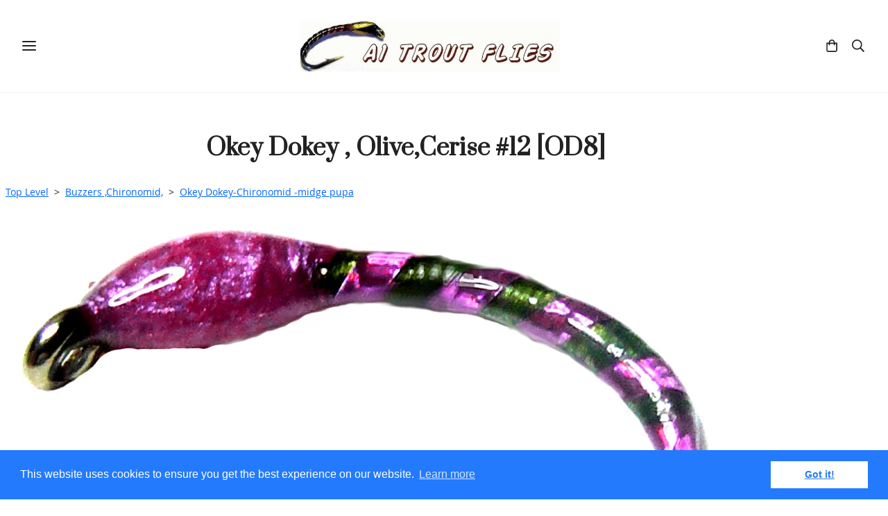

--- FILE ---
content_type: text/html; charset=utf-8
request_url: https://www.a1troutflies.co.uk/ourshop/prod_5574578-Okey-Dokey-OliveCerise-12-OD8.html
body_size: 27521
content:

<!DOCTYPE html> <!--[if lt IE 7]> <html class="no-js ie lt-ie10 lt-ie9 lt-ie8 lt-ie7"> <![endif]--> <!--[if IE 7]> <html class="no-js ie ie7 lt-ie10 lt-ie9 lt-ie8"> <![endif]--> <!--[if IE 8]> <html class="no-js ie ie8 lt-ie10 lt-ie9"> <![endif]--> <!--[if IE 9]> <html class="no-js ie ie9 lt-ie10"> <![endif]--> <!--[if gt IE 9]> <html class="no-js ie not-ie-legacy"> <![endif]--> <!--[if !IE]><!--> <html class="wdk-theme no-js font-size--med"> <!--<![endif]--> <head> <meta http-equiv="X-UA-Compatible" content="IE=edge,chrome=1" /> <meta name="viewport" content="width=device-width, initial-scale=1.0" /> <meta name="format-detection" content="telephone=no" /> <link rel="stylesheet" href="https://assetsbeta.create-cdn.net/_assets/livesites/feature/content-builder/content-builder.min.css?3b417bd0dd9b52d458a920b3f4c48892"> <title>Okey Dokey , Olive,Cerise #12</title> <meta name="keywords" content="Okey Dokey , Olive,Cerise #12"/> <meta name="description" content="Okey Dokey , Olive,Cerise #12 .Okey Dokey trout buzzers,  . Often used to great effect under an indicator,both a maggot imitation and a buzzer pattern ,"/> <meta name="MSSmartTagsPreventParsing" content="TRUE"/> <link rel="shortcut icon" href="https://sites.create-cdn.net/sitefiles/19/9/0/199009/favicon.ico?d41d8cd98f00b204e9800998ecf8427e" /> <script src="https://assetsbeta.create-cdn.net/_assets/livesites/component/common/jquery-3.7.1.min.js?2c872dbe60f4ba70fb85356113d8b35e" type="text/javascript"></script><script src="https://assetsbeta.create-cdn.net/_assets/livesites/component/common/jquery-migrate-3.5.2.min.js?88d82ba2bc432aa8ea45a71fb47ebccf" type="text/javascript"></script><script src="/include/js/loader.js?769456aef0d1a3302aa0994b252022df"></script><!-- Global site tag (gtag.js) - Google Analytics --><script type="text/javascript" src="https://www.googletagmanager.com/gtag/js?id=G-JNE452KQ6T" async></script><script type="text/javascript" >    var siteid = 199009;
    window.dataLayer = window.dataLayer || [];
    function gtag(){dataLayer.push(arguments);}
    gtag('js', new Date());
    gtag('config', 'G-JNE452KQ6T', {
      'siteid': siteid
    });

    gtag('config', 'G-QWEEN0Z5JT');    
    $(function(){
      if (window.events) {
        var shopCurrency = 'GBP';
        window.events.on('addToBasket', function (data, source) {
          if(gtag) {
            let item_list_id = 'product_page';
            let item_list_name = 'Product Page';

            if(source === 'category_page') {
              item_list_id = 'category_page';
              item_list_name = 'Category Page';
            }

            gtag("event", "add_to_cart", {
              currency: shopCurrency,
              value: data.price * data.quantity,
              items: [
                {
                item_id: data.ID,
                item_name: data.title,
                item_list_id: item_list_id,
                item_list_name: item_list_name,
                price: data.price,
                quantity: data.quantity,
                }
              ]
            });
          }
        });

        window.events.on('removeFromBasket', function (data) {
          if(gtag) {
            gtag("event", "remove_from_cart", {
              currency: shopCurrency,
              value: data.price * data.quantity,
              items: [
                {
                item_id: data.ID,
                item_name: data.title,
                item_list_id: 'basket',
                item_list_name: 'Basket',
                price: data.price,
                quantity: data.quantity,
                }
              ]
            });
          }
        })

        window.events.on('checkoutStart', function (data) {
          if(gtag) {
            let basketItems = data.basket.map(function(product) {
              return {
                item_id: product.ID,
                item_name: product.title,
                price: product.price,
                quantity: product.quantity
              }
            });

            gtag("event", "begin_checkout", {
              value: data.amount,
              currency: data.currency,
              items: basketItems
            });
          }

        });

        window.events.on('checkoutComplete', function (data) {
          if(gtag) {
            let basketItems = data.basket.map(function(product) {
              return {
                item_id: product.ID,
                item_name: product.title,
                price: product.price,
              }
            })

            gtag("event", "purchase", {
              currency: data.currency,
              transaction_id: data.transaction_id,
              value: data.amount,
              coupon: data.discount_code,
              shipping: data.postage_price,
              items: basketItems,
            })
          }
        });

        window.events.on('productView', function (data) {
          if(gtag) {
            gtag("event", "view_item", {
              currency: shopCurrency,
              value: 0,
              items: [
                {
                item_id: data.ID,
                item_name: data.title,
                item_list_id: "product_page",
                item_list_name: "Product Page",
                price: data.price
                }
              ]
            });
          }
        })

        window.events.on('checkoutStage', function (step) {
          if(gtag) {
            gtag("event", "checkout", {
              'step': step
            });
          }
        })

        window.events.on('formSubmitting', function(data){
          if(gtag) {
            gtag("event", "form_submit", data);
          }
        });
      }
    });
</script><link rel="stylesheet" type="text/css" href="https://fonts.googleapis.com/css?display=swap&family=Prata:300,400,600,700"><link rel="stylesheet" type="text/css" href="https://fonts.googleapis.com/css?display=swap&family=Prata:300,400,600,700"><style>@font-face {font-family: "font awesome";font-style: normal;font-weight: normal;font-display: swap;src: url("https://create-cdn.net/_assets/fonts/template-fonts/icons/fontawesome/fontawesome.eot?20141125");src: url("https://create-cdn.net/_assets/fonts/template-fonts/icons/fontawesome/fontawesome.eot?iefix&20141125") format("embedded-opentype"), url("https://create-cdn.net/_assets/fonts/template-fonts/icons/fontawesome/fontawesome.woff?20141125") format("woff"), url("https://create-cdn.net/_assets/fonts/template-fonts/icons/fontawesome/fontawesome.ttf?20141125") format("truetype"), url("https://create-cdn.net/_assets/fonts/template-fonts/icons/fontawesome/fontawesome.svg#font-awesome?20141125") format("svg"),url("https://create-cdn.net/_assets/fonts/template-fonts/icons/fontawesome/fontawesome.ttf?20141125") format("truetype")}@font-face {font-family: "open sans";font-style: normal;font-weight: normal;font-display: swap;src: url("https://create-cdn.net/_assets/fonts/template-fonts/regular/opensans/opensans.eot");src: url("https://create-cdn.net/_assets/fonts/template-fonts/regular/opensans/opensans.eot?iefix") format("embedded-opentype"), url("https://create-cdn.net/_assets/fonts/template-fonts/regular/opensans/opensans.woff") format("woff"), url("https://create-cdn.net/_assets/fonts/template-fonts/regular/opensans/opensans.ttf") format("truetype"), url("https://create-cdn.net/_assets/fonts/template-fonts/regular/opensans/opensans.svg#open-sans") format("svg"),url("https://create-cdn.net/_assets/fonts/template-fonts/regular/opensans/opensans.ttf") format("truetype")}@font-face {font-family: "open sans";font-style: normal;font-weight: bold;font-display: swap;src: url("https://create-cdn.net/_assets/fonts/template-fonts/bold/opensans/opensans.eot");src: url("https://create-cdn.net/_assets/fonts/template-fonts/bold/opensans/opensans.eot?iefix") format("embedded-opentype"), url("https://create-cdn.net/_assets/fonts/template-fonts/bold/opensans/opensans.woff") format("woff"), url("https://create-cdn.net/_assets/fonts/template-fonts/bold/opensans/opensans.ttf") format("truetype"), url("https://create-cdn.net/_assets/fonts/template-fonts/bold/opensans/opensans.svg#open-sans") format("svg"),url("https://create-cdn.net/_assets/fonts/template-fonts/bold/opensans/opensans.ttf") format("truetype")}@font-face {font-family: "open sans";font-style: italic;font-weight: bold;font-display: swap;src: url("https://create-cdn.net/_assets/fonts/template-fonts/bolditalic/opensans/opensans.eot");src: url("https://create-cdn.net/_assets/fonts/template-fonts/bolditalic/opensans/opensans.eot?iefix") format("embedded-opentype"), url("https://create-cdn.net/_assets/fonts/template-fonts/bolditalic/opensans/opensans.woff") format("woff"), url("https://create-cdn.net/_assets/fonts/template-fonts/bolditalic/opensans/opensans.ttf") format("truetype"), url("https://create-cdn.net/_assets/fonts/template-fonts/bolditalic/opensans/opensans.svg#open-sans") format("svg"),url("https://create-cdn.net/_assets/fonts/template-fonts/bolditalic/opensans/opensans.ttf") format("truetype")}@font-face {font-family: "open sans";font-style: italic;font-weight: normal;font-display: swap;src: url("https://create-cdn.net/_assets/fonts/template-fonts/italic/opensans/opensans.eot");src: url("https://create-cdn.net/_assets/fonts/template-fonts/italic/opensans/opensans.eot?iefix") format("embedded-opentype"), url("https://create-cdn.net/_assets/fonts/template-fonts/italic/opensans/opensans.woff") format("woff"), url("https://create-cdn.net/_assets/fonts/template-fonts/italic/opensans/opensans.ttf") format("truetype"), url("https://create-cdn.net/_assets/fonts/template-fonts/italic/opensans/opensans.svg#open-sans") format("svg"),url("https://create-cdn.net/_assets/fonts/template-fonts/italic/opensans/opensans.ttf") format("truetype")}</style><script>window.createSite = {"pageid":"1983914","currency":{"code":"GBP","pre":"&pound;","aft":""},"product":{"ID":"5574578","title":"Okey Dokey , Olive,Cerise #12 [OD8]","shortdesc":"various sizes available","price":"0.79","sku":"878623","weight":"0.000","was_price":"0.00","id":"5574578"}};</script>
					  <meta property="og:type"							content="product" />
					  <meta property="og:url"							content="https://www.a1troutflies.co.uk/ourshop/prod_5574578-Okey-Dokey-OliveCerise-12-OD8.html" />
					  <link rel="canonical"								href="https://www.a1troutflies.co.uk/ourshop/prod_5574578-Okey-Dokey-OliveCerise-12-OD8.html" />
					  <meta property="og:title"							content="Okey Dokey , Olive,Cerise #12" />

					  <meta property="og:description"					content="&amp;nbsp;
Body=&amp;nbsp;Olive floss&amp;nbsp;&amp;nbsp;
Rib = Cerise tinsel
Head =&amp;nbsp;Cerise floss
Finished with uv resin and then varnished
&amp;nbsp;" />
					  <meta property="og:site_name"						content="A1 TROUT FLIES" />

					  <meta property="product:retailer_title"			content="A1 TROUT FLIES" />
					  <meta property="product:product_link"				content="https://www.a1troutflies.co.uk/ourshop/prod_5574578-Okey-Dokey-OliveCerise-12-OD8.html" />
					  <meta property="product:retailer_part_no"			content="878623" />

					  <meta property="product:price:amount"				content="0.79" />
					  <meta property="product:price:currency"			content="GBP" />
					  <meta name="twitter:card" content="product" />

					  <meta property="twitter:data1"					content="0.79 GBP" />
					  <meta property="twitter:label1"					content="PRICE" />
						<meta property="twitter:data2"					content="various sizes available" />
	 					<meta property="twitter:label2"					content="DESCRIPTION" /> <meta property="og:image"			content="https://sites.create-cdn.net/siteimages/19/9/0/199009/14/0/9/14091953/1000x586.png?1496149341" /><meta property="product:weight:value"				content="0.000" />
								<meta property="product:weight:units"				content="kg" /> <meta property="product:availability"						content="instock" /><script type="application/ld+json">{"@context":"http:\/\/schema.org","@type":"Product","description":"&amp;nbsp;\r\nBody=&amp;nbsp;Olive floss&amp;nbsp;&amp;nbsp;\r\nRib = Cerise tinsel\r\nHead =&amp;nbsp;Cerise floss\r\nFinished with uv resin and then varnished\r\n&amp;nbsp;","name":"Okey Dokey , Olive,Cerise #12 [OD8]","image":"https:\/\/sites.create-cdn.net\/siteimages\/19\/9\/0\/199009\/14\/0\/9\/14091953\/1000x586.png?1496149341","offers":{"@type":"Offer","priceCurrency":"GBP","price":"0.79","availability":"http:\/\/schema.org\/InStock","shippingDetails":{"@type":"OfferShippingDetails","weight":{"@type":"QuantitativeValue","value":"0.000","unitCode":"KGM"}}},"weight":{"@type":"QuantitativeValue","value":"0.000","unitCode":"KGM"},"sku":"878623","itemCondition":"http:\/\/schema.org\/NewCondition"}</script><link rel="stylesheet" href="https://assetsbeta.create-cdn.net/_assets/livesites/component/modal/modal.min.css?0712ddff8bb7c2ec4838ba17b29103f7" /><link rel="stylesheet" href="https://assetsbeta.create-cdn.net/_assets/livesites/component/session/session.min.css?d14ed9b57555828f24e1c7c78a5bfc7b" /><script type="text/javascript" src="https://assetsbeta.create-cdn.net/_assets/livesites/component/modal/modal.min.js?66520fc5d9421d9b4022a8910d693cbe" async></script><script src="https://assetsbeta.create-cdn.net/_assets/livesites/component/session/session.min.js?e9b6512c3cd27c880a4cc1ed03166ee2" defer></script><script src="https://assetsbeta.create-cdn.net/_assets/livesites/component/page-events/page-events.min.js?64345003a6529e9ec6053cb77419e3db"></script><meta name="google-site-verification" content="K22IIRKLePaCULU0-V5imfJoazFKRQZUd3yB4VLrJXM"/><div class="modal" id="customPopup" aria-hidden="true"> <div class="modal__overlay" tabindex="-1" data-micromodal-close> <div class="modal__container" role="dialog" aria-modal="true" aria-labelledby="customPopup-title"> <header class="modal__header"> <h2 class="WERE TAKING A SHORT BREAK" id="customPopup-title">
          **WERE TAKING A SHORT BREAK**</h2> </header> <main class="modal__content" id="customPopup-content"> <p>
	    **THE SHOPPING BASKET WILL BE TURNED OFF FOR A FEW DAYS , APOLOGIES FOR ANY INCONVIENIENCES CAUSED**</p> </main> <footer class="modal__footer"> <button class="modal__btn wdk_live-button" data-micromodal-close aria-label="Close this dialog window">Close</button> </footer> </div> </div> </div><script src="https://assetsbeta.create-cdn.net/_assets/livesites/component/basket/basket.min.js?e1679b6159bb71c40ac7e4cf026ab9d4" async type="text/javascript"></script><link rel='stylesheet' href='/theme.min.css?769456aef0d1a3302aa0994b252022df' type='text/css' /><link rel="stylesheet" type="text/css" href="/palette.css?769456aef0d1a3302aa0994b252022df" media="screen"><!--Theme JS--><script type="text/javascript">function detect_ie(){var e=window.navigator.userAgent,t=e.indexOf("MSIE ");if(t>0){parseInt(e.substring(t+5,e.indexOf(".",t)),10);document.querySelector("html").className+=" ie"}else{if(e.indexOf("Trident/")>0){var n=e.indexOf("rv:");parseInt(e.substring(n+3,e.indexOf(".",n)),10);document.querySelector("html").className+=" ie"}else{var d=e.indexOf("Edge/");if(!(d>0))return document.querySelector("html").className+=" not-ie",!1;parseInt(e.substring(d+5,e.indexOf(".",d)),10);document.querySelector("html").className+=" edge"}}}function hasFlexGapSupport(){const e=document.createElement("div");e.style.display="flex",e.style.flexDirection="column",e.style.rowGap="1px",e.appendChild(document.createElement("div")),e.appendChild(document.createElement("div")),document.body.appendChild(e);const t=1===e.scrollHeight;return e.parentNode.removeChild(e),t}document.addEventListener("DOMContentLoaded",(function(){detect_ie();/iPad|iPhone|iPod/.test(navigator.userAgent)&&!window.MSStream&&!hasFlexGapSupport()&&document.documentElement.classList.add("flex-gap-not-supported")}));</script><script type="application/ld+json">
				{
				  "@context": "http://schema.org",
				  "@type": "WebSite",
				  "url": "https://www.a1troutflies.co.uk/",
				  "potentialAction": {
				    "@type": "SearchAction",
				    "target": "https://www.a1troutflies.co.uk/shop/search.php?q={search_term_string}",
				    "query-input": "required name=search_term_string"
				  }
				}</script><script>!function(e,t,n){function r(e,t){return typeof e===t}function s(){var e,t,n,s,i,o,a;for(var l in w)if(w.hasOwnProperty(l)){if(e=[],t=w[l],t.name&&(e.push(t.name.toLowerCase()),t.options&&t.options.aliases&&t.options.aliases.length))for(n=0;n<t.options.aliases.length;n++)e.push(t.options.aliases[n].toLowerCase());for(s=r(t.fn,"function")?t.fn():t.fn,i=0;i<e.length;i++)o=e[i],a=o.split("."),1===a.length?S[a[0]]=s:(!S[a[0]]||S[a[0]]instanceof Boolean||(S[a[0]]=new Boolean(S[a[0]])),S[a[0]][a[1]]=s),y.push((s?"":"no-")+a.join("-"))}}function i(e){var t=b.className,n=S._config.classPrefix||"";if(x&&(t=t.baseVal),S._config.enableJSClass){var r=new RegExp("(^|\\s)"+n+"no-js(\\s|$)");t=t.replace(r,"$1"+n+"js$2")}S._config.enableClasses&&(t+=" "+n+e.join(" "+n),x?b.className.baseVal=t:b.className=t)}function o(){return"function"!=typeof t.createElement?t.createElement(arguments[0]):x?t.createElementNS.call(t,"http://www.w3.org/2000/svg",arguments[0]):t.createElement.apply(t,arguments)}function a(e){return e.replace(/([a-z])-([a-z])/g,function(e,t,n){return t+n.toUpperCase()}).replace(/^-/,"")}function l(){var e=t.body;return e||(e=o(x?"svg":"body"),e.fake=!0),e}function f(e,n,r,s){var i,a,f,u,c="modernizr",d=o("div"),p=l();if(parseInt(r,10))for(;r--;)f=o("div"),f.id=s?s[r]:c+(r+1),d.appendChild(f);return i=o("style"),i.type="text/css",i.id="s"+c,(p.fake?p:d).appendChild(i),p.appendChild(d),i.styleSheet?i.styleSheet.cssText=e:i.appendChild(t.createTextNode(e)),d.id=c,p.fake&&(p.style.background="",p.style.overflow="hidden",u=b.style.overflow,b.style.overflow="hidden",b.appendChild(p)),a=n(d,e),p.fake?(p.parentNode.removeChild(p),b.style.overflow=u,b.offsetHeight):d.parentNode.removeChild(d),!!a}function u(e,t){return!!~(""+e).indexOf(t)}function c(e,t){return function(){return e.apply(t,arguments)}}function d(e,t,n){var s;for(var i in e)if(e[i]in t)return n===!1?e[i]:(s=t[e[i]],r(s,"function")?c(s,n||t):s);return!1}function p(e){return e.replace(/([A-Z])/g,function(e,t){return"-"+t.toLowerCase()}).replace(/^ms-/,"-ms-")}function v(t,n,r){var s;if("getComputedStyle"in e){s=getComputedStyle.call(e,t,n);var i=e.console;if(null!==s)r&&(s=s.getPropertyValue(r));else if(i){var o=i.error?"error":"log";i[o].call(i,"getComputedStyle returning null, its possible modernizr test results are inaccurate")}}else s=!n&&t.currentStyle&&t.currentStyle[r];return s}function m(t,r){var s=t.length;if("CSS"in e&&"supports"in e.CSS){for(;s--;)if(e.CSS.supports(p(t[s]),r))return!0;return!1}if("CSSSupportsRule"in e){for(var i=[];s--;)i.push("("+p(t[s])+":"+r+")");return i=i.join(" or "),f("@supports ("+i+") { #modernizr { position: absolute; } }",function(e){return"absolute"==v(e,null,"position")})}return n}function g(e,t,s,i){function l(){c&&(delete P.style,delete P.modElem)}if(i=!r(i,"undefined")&&i,!r(s,"undefined")){var f=m(e,s);if(!r(f,"undefined"))return f}for(var c,d,p,v,g,h=["modernizr","tspan","samp"];!P.style&&h.length;)c=!0,P.modElem=o(h.shift()),P.style=P.modElem.style;for(p=e.length,d=0;d<p;d++)if(v=e[d],g=P.style[v],u(v,"-")&&(v=a(v)),P.style[v]!==n){if(i||r(s,"undefined"))return l(),"pfx"!=t||v;try{P.style[v]=s}catch(y){}if(P.style[v]!=g)return l(),"pfx"!=t||v}return l(),!1}function h(e,t,n,s,i){var o=e.charAt(0).toUpperCase()+e.slice(1),a=(e+" "+z.join(o+" ")+o).split(" ");return r(t,"string")||r(t,"undefined")?g(a,t,s,i):(a=(e+" "+j.join(o+" ")+o).split(" "),d(a,t,n))}var y=[],w=[],C={_version:"3.4.0",_config:{classPrefix:"",enableClasses:!0,enableJSClass:!0,usePrefixes:!0},_q:[],on:function(e,t){var n=this;setTimeout(function(){t(n[e])},0)},addTest:function(e,t,n){w.push({name:e,fn:t,options:n})},addAsyncTest:function(e){w.push({name:null,fn:e})}},S=function(){};S.prototype=C,S=new S,S.addTest("eventlistener","addEventListener"in e),S.addTest("svg",!!t.createElementNS&&!!t.createElementNS("http://www.w3.org/2000/svg","svg").createSVGRect);var b=t.documentElement;S.addTest("classlist","classList"in b);var x="svg"===b.nodeName.toLowerCase();S.addTest("srcset","srcset"in o("img")),S.addTest("inlinesvg",function(){var e=o("div");return e.innerHTML="<svg/>","http://www.w3.org/2000/svg"==("undefined"!=typeof SVGRect&&e.firstChild&&e.firstChild.namespaceURI)});var T=function(){function e(e,t){var s;return!!e&&(t&&"string"!=typeof t||(t=o(t||"div")),e="on"+e,s=e in t,!s&&r&&(t.setAttribute||(t=o("div")),t.setAttribute(e,""),s="function"==typeof t[e],t[e]!==n&&(t[e]=n),t.removeAttribute(e)),s)}var r=!("onblur"in t.documentElement);return e}();C.hasEvent=T;var E=C.testStyles=f,_=function(){var e=navigator.userAgent,t=e.match(/w(eb)?osbrowser/gi),n=e.match(/windows phone/gi)&&e.match(/iemobile\/([0-9])+/gi)&&parseFloat(RegExp.$1)>=9;return t||n}();_?S.addTest("fontface",!1):E('@font-face {font-family:"font";src:url("https://")}',function(e,n){var r=t.getElementById("smodernizr"),s=r.sheet||r.styleSheet,i=s?s.cssRules&&s.cssRules[0]?s.cssRules[0].cssText:s.cssText||"":"",o=/src/i.test(i)&&0===i.indexOf(n.split(" ")[0]);S.addTest("fontface",o)}),S.addTest("details",function(){var e,t=o("details");return"open"in t&&(E("#modernizr details{display:block}",function(n){n.appendChild(t),t.innerHTML="<summary>a</summary>b",e=t.offsetHeight,t.open=!0,e=e!=t.offsetHeight}),e)});var R="Moz O ms Webkit",z=C._config.usePrefixes?R.split(" "):[];C._cssomPrefixes=z;var L=function(t){var r,s=prefixes.length,i=e.CSSRule;if("undefined"==typeof i)return n;if(!t)return!1;if(t=t.replace(/^@/,""),r=t.replace(/-/g,"_").toUpperCase()+"_RULE",r in i)return"@"+t;for(var o=0;o<s;o++){var a=prefixes[o],l=a.toUpperCase()+"_"+r;if(l in i)return"@-"+a.toLowerCase()+"-"+t}return!1};C.atRule=L;var j=C._config.usePrefixes?R.toLowerCase().split(" "):[];C._domPrefixes=j;var N={elem:o("modernizr")};S._q.push(function(){delete N.elem});var P={style:N.elem.style};S._q.unshift(function(){delete P.style}),C.testAllProps=h;var A=C.prefixed=function(e,t,n){return 0===e.indexOf("@")?L(e):(e.indexOf("-")!=-1&&(e=a(e)),t?h(e,t,n):h(e,"pfx"))};S.addTest("objectfit",!!A("objectFit"),{aliases:["object-fit"]}),s(),i(y),delete C.addTest,delete C.addAsyncTest;for(var k=0;k<S._q.length;k++)S._q[k]();e.Modernizr=S}(window,document);
function jsload(e,t){if(0===e.indexOf("/_assets/")&&(e=createCDNPath+e),jsload_files.indexOf(e)===-1){if("function"==typeof t){var s=document.createElement("script"),a=document.getElementsByTagName("script")[0];s.src=e,a.parentNode.insertBefore(s,a),t&&(s.onload=t)}else document.write(unescape('%3Cscript src="'+e+'"%3E%3C/script%3E'));jsload_files.push(e)}}var jsload_files=[];if("undefined"==typeof createCDNPath)var createCDNPath="https://create-cdn.net";

		 	if( ! Modernizr.classlist ){
				jsload('/_assets/shared/component/polyfill-classlist/polyfill-classlist.min.js');
		 	}
		

		 	if( ! Modernizr.eventlistener ){
				jsload('/_assets/shared/component/polyfill-eventlistener/polyfill-eventlistener.min.js');
		 	}</script> <style>
      body, .font--content { font-family: "open sans"; }
				.font--heading { font-family: "prata"; }
				.font--logo { font-family: "prata"; }
				.i { font-family: "font awesome" ; }      /* A comment to stop the syntax highlighting from breaking */

      /* Add the template background options */

      html {<!--WDK: templateoption:templatebg-->
      }</style> <link rel="stylesheet" href="https://create-cdn.net/_assets/livesites/component/csswizardry-grids-responsive/csswizardry-grids-responsive.min.css?20150528"> <!--[if lt IE 9]> <script src="https://create-cdn.net/_assets/livesites/component/html5shiv/html5shiv.min.js"></script> <![endif]--> <script>
      var firstBlock, headerBlock, blockContent
      function incorporateHeader() {
        // First-run setup
        if (!headerBlock) {
          firstBlock = document.querySelector('.block--incorporate-header')
          // If there's a sub-block, use that.
          if (firstBlock.querySelector('.block')) {
            firstBlock = firstBlock.querySelector('.block')
          }

          blockContent = firstBlock.getElementsByClassName('block__content')[0]
          if (!blockContent) {
            blockContent = firstBlock
          }
          headerBlock = document.getElementById('site-navigation')
          // Split and find as running the regex directly on className did not work.
          var firstBlockPalette = firstBlock.className.split(' ').find(function (e) {
            return /^palette-[a-zA-Z0-9_-]+$/.test(e)
          })
          var headerBlocks = headerBlock.children
          for (var i = 0; i < headerBlocks.length; i++) {
            //Remove existing palette class
            headerBlocks[i].className.replace(/(s|^)palette-[a-zA-Z0-9_-]+($|s)/, ' ')
            if (firstBlockPalette) {
              headerBlocks[i].classList.add(firstBlockPalette)
            }
          }
          // The header now needs the incorporated class
          headerBlock.classList.add('header--incorporated')
          // Re-run on resize
          window.addEventListener('resize', incorporateHeader, true)
          // Run again when things have finished running
          window.setTimeout(incorporateHeader, 0)

          var headerImages = headerBlock.querySelectorAll('img')
          for (var i = 0; i < headerImages.length; i++) {
            var image = headerImages[i]
            image.addEventListener('load', incorporateHeader)
          }
        }
        var headerHeight = headerBlock.scrollHeight
        document.body.style.setProperty('--header-height', headerHeight + 'px')
      }</script> </head> <body class="wdk_columnCount_1 has-complementary--secondary has-banner--type-3 has-wallpaper page-type-shop has-shop has-basket heading--med button--round theme--button-round theme--corner-round theme--corner-radius-medium theme--card-solid theme--divider-solid theme--link-underline wdk-theme-body template-rwd template-structure-167"> <div id="site-wrapper" class="site-wrapper"> <header id="site-navigation" class="site-header is-content-builder"> <!----><section data-save-timestamp="1706168818140" id="block_9556284" data-cb-blocktype="InlineHeaderLogoCentred" data-cb-version="3.66.1" data-menu-type="icon" data-cb-selector-id="InlineHeaderLogoCentred_3" class="block js-block--block_9556 block--pad-top-25 block--pad-bottom-25 b-header block--header InlineHeaderLogoCentred block--horizontal-content-left"><!----> <div class="block__content"><div class="b-container-wrapper"><div class="b-container"><div class="b-row"><div class="b-col-12"><div class="s-navigation b-header__item-wrapper has-items-inline--xs is-aligned-center"><div id="site-menu" role="navigation" class="b-flex-basis-0--md b-header__item b-flex--grow-1 b-line-height--0"><div data-name="navigation" class="text-left"><span class="b-display-contents--xs"><div data-name="nav" data-element="EditableNavigation" type="EditableNavigation" class="s-navigation__menu js-menu-nav-container editable-element editable-element--menu has-panel-menu js-has-panel-menu" style="font-size:1.5rem;"><button type="button" class="s-menu-icon hamburger hamburger--squeeze uneditable-element js-mobile-open"><span aria-hidden="true" class="hamburger-box"><span class="hamburger-inner icon"></span></span></button> <nav data-name="menu" class="js-menu-nav b-line-height--0 s-menu s-menu--reset-margin"><button type="button" class="s-menu-close hamburger hamburger--squeeze is-active js-mobile-inside-close b-padding-y-30--xs b-padding-x-30--xs b-line-height--xs"><span aria-hidden="true" class="hamburger-box"><span class="hamburger-inner icon"></span></span></button> <div class="s-menu-container js-menu-container"><span class="js-menu__container-block_9556_sticky--false s-menu--loading"> <ul class="js-menu  is-mobile-menu"> <li class="js-menu__more-item-block_9556_sticky--false "> <a  href="/">
                    HOME PAGE                  </a> </li> <li class="js-menu__more-item-block_9556_sticky--false "> <a  href="/ourshop/">
                    Fly Shop categories                  </a> <ul class="js-menu  is-mobile-menu"> <li class="js-menu__more-item-block_9556_sticky--false "> <a  href="/ourshop/cat_1817038-ONLY-299-FOR-5-TROUT-FLIES.html"> <!--001--> ONLY  £ 2.99   FOR    5  TROUT  FLIES                  </a> <ul class="js-menu  is-mobile-menu"> <li class="js-menu__more-item-block_9556_sticky--false "> <a  href="/ourshop/cat_1822059-5-X-EGG-FLIES.html">
                    5   X   EGG FLIES                  </a> </li> <li class="js-menu__more-item-block_9556_sticky--false "> <a  href="/ourshop/cat_1817752-5-x-DIAWL-BACH.html">
                    5  x  DIAWL BACH                  </a> </li> <li class="js-menu__more-item-block_9556_sticky--false "> <a  href="/ourshop/cat_1819408-5-X-HUMUNGUS.html">
                    5  X  HUMUNGUS                  </a> </li> <li class="js-menu__more-item-block_9556_sticky--false "> <a  href="/ourshop/cat_1820435-5-X-ZONKERS.html">
                    5  X ZONKERS                  </a> </li> <li class="js-menu__more-item-block_9556_sticky--false "> <a  href="/ourshop/cat_1822575-5-X-Klinkhammer-and-Parachutes.html">
                    5 X   Klinkhammer and Parachutes                  </a> </li> <li class="js-menu__more-item-block_9556_sticky--false "> <a  href="/ourshop/cat_1820849-5-X-MINKY-FLIES.html">
                    5 X   MINKY FLIES                  </a> </li> <li class="js-menu__more-item-block_9556_sticky--false "> <a  href="/ourshop/cat_1820107-5-x-CATS-WHISKERS.html">
                    5 x  CATS WHISKERS                  </a> </li> <li class="js-menu__more-item-block_9556_sticky--false "> <a  href="/ourshop/cat_1819502-5-X-CORMORANTS.html">
                    5 X  CORMORANTS                  </a> </li> <li class="js-menu__more-item-block_9556_sticky--false "> <a  href="/ourshop/cat_1821172-5-X-DADDY-LONG-LEGS.html">
                    5 X  DADDY LONG LEGS                  </a> </li> <li class="js-menu__more-item-block_9556_sticky--false "> <a  href="/ourshop/cat_1819208-5-x-FABS.html">
                    5 x  FABS                  </a> </li> <li class="js-menu__more-item-block_9556_sticky--false "> <a  href="/ourshop/cat_1821341-5-X-FLOATING-FRY.html">
                    5 X  FLOATING FRY                  </a> </li> <li class="js-menu__more-item-block_9556_sticky--false "> <a  href="/ourshop/cat_1820846-5-X-FRITZ-FLIES.html">
                    5 X  FRITZ FLIES                  </a> </li> <li class="js-menu__more-item-block_9556_sticky--false "> <a  href="/ourshop/cat_1822354-5-X-HOPPERS.html">
                    5 X  HOPPERS                  </a> </li> <li class="js-menu__more-item-block_9556_sticky--false "> <a  href="/ourshop/cat_1821289-5-X-NOMADS.html">
                    5 X  NOMADS                  </a> </li> <li class="js-menu__more-item-block_9556_sticky--false "> <a  href="/ourshop/cat_1823273-5-X-SHIPMANS-BUZZERS.html">
                    5 X  SHIPMANS BUZZERS                  </a> </li> <li class="js-menu__more-item-block_9556_sticky--false "> <a  href="/ourshop/cat_1820164-5-X-STALKING-BUGS.html">
                    5 X  STALKING BUGS                  </a> </li> <li class="js-menu__more-item-block_9556_sticky--false "> <a  href="/ourshop/cat_1817043-5-x-VARNISHED-BUZZERS.html">
                    5 x  VARNISHED BUZZERS                  </a> </li> <li class="js-menu__more-item-block_9556_sticky--false "> <a  href="/ourshop/cat_1821433-5-X-BEAD-HEAD-BUZZERS-NUGGETS.html">
                    5 X BEAD HEAD BUZZERS [NUGGETS]                  </a> </li> <li class="js-menu__more-item-block_9556_sticky--false "> <a  href="/ourshop/cat_1821574-5-x-BLAKESTONE-BUZZERS.html">
                    5 x BLAKESTONE BUZZERS                  </a> </li> <li class="js-menu__more-item-block_9556_sticky--false "> <a  href="/ourshop/cat_1819550-5-x-BLOBS.html">
                    5 x BLOBS                  </a> </li> <li class="js-menu__more-item-block_9556_sticky--false "> <a  href="/ourshop/cat_1818933-5-X-Damsels.html">
                    5 X Damsels                  </a> </li> <li class="js-menu__more-item-block_9556_sticky--false "> <a  href="/ourshop/cat_1820390-5-x-DOG-NOBBLERS.html">
                    5 x DOG NOBBLERS                  </a> </li> <li class="js-menu__more-item-block_9556_sticky--false "> <a  href="/ourshop/cat_1820207-5-X-FOAM-HEAD-BUZZERS.html">
                    5 X FOAM HEAD BUZZERS                  </a> </li> <li class="js-menu__more-item-block_9556_sticky--false "> <a  href="/ourshop/cat_1820887-5-x-HOT-SPOT-BUZZERS.html">
                    5 x HOT SPOT BUZZERS                  </a> </li> <li class="js-menu__more-item-block_9556_sticky--false "> <a  href="/ourshop/cat_1822010-5-x-MUSKINS.html">
                    5 x MUSKINS                  </a> </li> <li class="js-menu__more-item-block_9556_sticky--false "> <a  href="/ourshop/cat_1820753-5-x-SNAKE-FLIES.html">
                    5 x SNAKE FLIES                  </a> </li> <li class="js-menu__more-item-block_9556_sticky--false "> <a  href="/ourshop/cat_1821370-5-X-FLEXI-FLOSS-BUZZERS.html">
                    5 X. FLEXI FLOSS  BUZZERS                  </a> </li> </ul> </li> <li class="js-menu__more-item-block_9556_sticky--false "> <a  href="/ourshop/cat_266905-Buzzers-Chironomid.html"> <!-001->Buzzers ,Chironomid,                  </a> <ul class="js-menu  is-mobile-menu"> <li class="js-menu__more-item-block_9556_sticky--false "> <a  href="/ourshop/cat_531030-varnishedand-Bug-bond-finished-buzzers.html"> <!-01-> varnished,and Bug bond finished  buzzers                  </a> </li> <li class="js-menu__more-item-block_9556_sticky--false "> <a  href="/ourshop/cat_531037-Bead-head-Buzzers.html"> <!-02->  Bead head Buzzers                  </a> </li> <li class="js-menu__more-item-block_9556_sticky--false "> <a  href="/ourshop/cat_531040-Blakestone-buzzers.html"> <!-03->Blakestone buzzers                  </a> </li> <li class="js-menu__more-item-block_9556_sticky--false "> <a  href="/ourshop/cat_531032-Foam-buzzers-Top-hats.html"> <!-05->Foam buzzers [Top hats]                  </a> </li> <li class="js-menu__more-item-block_9556_sticky--false "> <a  href="/ourshop/cat_531039-Shipmans-buzzers.html"> <!-06->Shipmans buzzers                  </a> <ul class="js-menu  is-mobile-menu"> <li class="js-menu__more-item-block_9556_sticky--false "> <a  href="/ourshop/cat_1830046-SHIPMANS-BUZZERS-BARBLESS.html">
                    SHIPMAN'S  BUZZERS BARBLESS                  </a> </li> </ul> </li> <li class="js-menu__more-item-block_9556_sticky--false "> <a  href="/ourshop/cat_531038-Hot-spotBuzzers-.html"> <!-07->  Hot spot-Buzzers -                  </a> <ul class="js-menu  is-mobile-menu"> <li class="js-menu__more-item-block_9556_sticky--false "> <a  href="/ourshop/cat_1798805-BARBLESS-HOT-SPOT-BUZZERS.html">
                    BARBLESS HOT SPOT BUZZERS                  </a> </li> </ul> </li> <li class="js-menu__more-item-block_9556_sticky--false "> <a  href="/ourshop/cat_537325-Flexi-floss-buzzers.html"> <!-7->Flexi floss buzzers                  </a> </li> <li class="js-menu__more-item-block_9556_sticky--false "> <a  href="/ourshop/cat_699702-Brassies-and-Wire-buzzers.html">
                    Brassie's and Wire buzzers                  </a> </li> <li class="js-menu__more-item-block_9556_sticky--false "> <a  href="/ourshop/cat_1827363-BUZZERS-BARBLESS.html">
                    BUZZERS  [ BARBLESS]                  </a> </li> <li class="js-menu__more-item-block_9556_sticky--false "> <a  href="/ourshop/cat_531033-CDC-buzzersChironomid-midge-pupa.html">
                    C.D.C buzzers-Chironomid -midge pupa                  </a> </li> <li class="js-menu__more-item-block_9556_sticky--false "> <a  href="/ourshop/cat_1793565-DOGS-BOLLOX.html">
                    DOGS BOLLOX                  </a> </li> <li class="js-menu__more-item-block_9556_sticky--false "> <a  href="/ourshop/cat_897757-EMERGERS-Buzzers.html">
                    EMERGERS Buzzers                  </a> </li> <li class="js-menu__more-item-block_9556_sticky--false "> <a  href="/ourshop/cat_699712-Okey-DokeyChironomid-midge-pupa.html">
                    Okey Dokey-Chironomid -midge pupa                  </a> </li> <li class="js-menu__more-item-block_9556_sticky--false "> <a  href="/ourshop/cat_696021-QUILL-BUZZERS-natural-and-syntheticChironomid.html">
                    QUILL BUZZERS ,natural and synthetic-Chironomid                  </a> <ul class="js-menu  is-mobile-menu"> <li class="js-menu__more-item-block_9556_sticky--false "> <a  href="/ourshop/cat_1799075-BARBLESS-QUILL-BUZZERS.html">
                    BARBLESS  QUILL BUZZERS                  </a> </li> </ul> </li> <li class="js-menu__more-item-block_9556_sticky--false "> <a  href="/ourshop/cat_531035-Standard-buzzers.html">
                    Standard buzzers                  </a> </li> </ul> </li> <li class="js-menu__more-item-block_9556_sticky--false "> <a  href="/ourshop/cat_327215-Klinkhammer-and-Parachute-flies.html"> <!-002->Klinkhammer and Parachute flies                  </a> </li> <li class="js-menu__more-item-block_9556_sticky--false "> <a  href="/ourshop/cat_286569-Cormorants.html"> <!-004->Cormorants                  </a> <ul class="js-menu  is-mobile-menu"> <li class="js-menu__more-item-block_9556_sticky--false "> <a  href="/ourshop/cat_1795390-BARBLESS-CORMORANTS.html">
                    BARBLESS CORMORANTS                  </a> </li> <li class="js-menu__more-item-block_9556_sticky--false "> <a  href="/ourshop/cat_1827883-Weighted-brass-head-cormorants.html">
                    Weighted brass head cormorants                  </a> </li> </ul> </li> <li class="js-menu__more-item-block_9556_sticky--false "> <a  href="/ourshop/cat_348935-Damsels.html"> <!-005->Damsels                  </a> </li> <li class="js-menu__more-item-block_9556_sticky--false "> <a  href="/ourshop/cat_267143-Diawl-Bach-nymphs.html"> <!-006->Diawl Bach nymphs                  </a> <ul class="js-menu  is-mobile-menu"> <li class="js-menu__more-item-block_9556_sticky--false "> <a  href="/ourshop/cat_1779163-Diawlbachs-Weighted.html">
                     Diawlbachs Weighted                  </a> </li> <li class="js-menu__more-item-block_9556_sticky--false "> <a  href="/ourshop/cat_1780540-Diawl-Bach-weighted-Pseudo-hackle.html">
                    Diawl Bach ,weighted ,Pseudo hackle                  </a> </li> <li class="js-menu__more-item-block_9556_sticky--false "> <a  href="/ourshop/cat_1780544-Diawl-Bach-Quill.html">
                    Diawl Bach, Quill                  </a> </li> </ul> </li> <li class="js-menu__more-item-block_9556_sticky--false "> <a  href="/ourshop/cat_431898-Fabs.html"> <!-007->Fab's                  </a> <ul class="js-menu  is-mobile-menu"> <li class="js-menu__more-item-block_9556_sticky--false "> <a  href="/ourshop/cat_1801107-BARBLESS-FABS.html">
                    BARBLESS  FABS                  </a> </li> <li class="js-menu__more-item-block_9556_sticky--false "> <a  href="/ourshop/cat_1825428-TWO-TONE-FABS.html">
                    TWO TONE FABS                  </a> </li> </ul> </li> <li class="js-menu__more-item-block_9556_sticky--false "> <a  href="/ourshop/cat_342911-C-D-C-flies.html"> <!-008->C D C  flies                  </a> </li> <li class="js-menu__more-item-block_9556_sticky--false "> <a  href="/ourshop/cat_584276-LATEST-ADDITIONS.html"> <!-008->LATEST ADDITIONS                  </a> </li> <li class="js-menu__more-item-block_9556_sticky--false "> <a  href="/ourshop/cat_276880-Booby.html"> <!-009->Booby                  </a> <ul class="js-menu  is-mobile-menu"> <li class="js-menu__more-item-block_9556_sticky--false "> <a  href="/ourshop/cat_1798418-BARBLESS-BOOBY.html">
                    BARBLESS BOOBY                  </a> </li> </ul> </li> <li class="js-menu__more-item-block_9556_sticky--false "> <a  href="/ourshop/cat_514200-PACKS-OF-10-FLIES-ONLY-499.html"> <!-010-> PACKS OF 10 FLIES  ONLY £4.99                  </a> <ul class="js-menu  is-mobile-menu"> <li class="js-menu__more-item-block_9556_sticky--false "> <a  href="/ourshop/cat_1833457-10-X-FABS.html">
                    10 X   FABS                  </a> </li> <li class="js-menu__more-item-block_9556_sticky--false "> <a  href="/ourshop/cat_1833586-10-X-SNATCHERS.html">
                    10 X   SNATCHERS                  </a> </li> <li class="js-menu__more-item-block_9556_sticky--false "> <a  href="/ourshop/cat_1832968-10-X-VARNISHED-BUZZERS.html">
                    10 X   VARNISHED BUZZERS                  </a> </li> <li class="js-menu__more-item-block_9556_sticky--false "> <a  href="/ourshop/cat_1833209-10-X-BEAD-HEAD-BUZZERS.html">
                    10 X  BEAD HEAD BUZZERS                  </a> </li> <li class="js-menu__more-item-block_9556_sticky--false "> <a  href="/ourshop/cat_1833056-10-X-BLAKESTONE-BUZZERS.html">
                    10 X  BLAKESTONE BUZZERS                  </a> </li> <li class="js-menu__more-item-block_9556_sticky--false "> <a  href="/ourshop/cat_1833431-10-X-BLOBS.html">
                    10 X  BLOBS                  </a> </li> <li class="js-menu__more-item-block_9556_sticky--false "> <a  href="/ourshop/cat_1833285-10-X-FLEXI-FLOSS-BUZZERS.html">
                    10 X  FLEXI FLOSS BUZZERS                  </a> </li> <li class="js-menu__more-item-block_9556_sticky--false "> <a  href="/ourshop/cat_1833231-10-X-HOT-SPOT-BUZZERS.html">
                    10 X  HOT SPOT BUZZERS                  </a> </li> <li class="js-menu__more-item-block_9556_sticky--false "> <a  href="/ourshop/cat_1833333-10-X-HUMONGOUS.html">
                    10 X  HUMONGOUS                  </a> </li> <li class="js-menu__more-item-block_9556_sticky--false "> <a  href="/ourshop/cat_1833257-10-X-QUILL-BUZZERS.html">
                    10 X  QUILL BUZZERS                  </a> </li> <li class="js-menu__more-item-block_9556_sticky--false "> <a  href="/ourshop/cat_1833182-10-X-SHIPMANS-BUZZERS.html">
                    10 X  SHIPMANS  BUZZERS                  </a> </li> <li class="js-menu__more-item-block_9556_sticky--false "> <a  href="/ourshop/cat_1833292-10-X-STANDARD-BUZZERS.html">
                    10 X  STANDARD BUZZERS                  </a> </li> <li class="js-menu__more-item-block_9556_sticky--false "> <a  href="/ourshop/cat_1833511-10-X-ZONKERS.html">
                    10 X  ZONKERS                  </a> </li> <li class="js-menu__more-item-block_9556_sticky--false "> <a  href="/ourshop/cat_1833560-10-X-BOOBY-FLIES.html">
                    10 X BOOBY FLIES                  </a> </li> <li class="js-menu__more-item-block_9556_sticky--false "> <a  href="/ourshop/cat_1833631-10-x-CATS-WHISKERS.html">
                    10 x CATS WHISKERS                  </a> </li> <li class="js-menu__more-item-block_9556_sticky--false "> <a  href="/ourshop/cat_1833238-10-x-CDC-BUZZERS.html">
                    10 x CDC BUZZERS                  </a> </li> <li class="js-menu__more-item-block_9556_sticky--false "> <a  href="/ourshop/cat_1833644-10-X-DAMSEL-NYMPHS.html">
                    10 X DAMSEL NYMPHS                  </a> </li> <li class="js-menu__more-item-block_9556_sticky--false "> <a  href="/ourshop/cat_1833946-10-X-DIAWL-BACHS.html">
                    10 X DIAWL BACHS                  </a> </li> <li class="js-menu__more-item-block_9556_sticky--false "> <a  href="/ourshop/cat_1833451-10-X-DOG-NOBBLERS.html">
                    10 X DOG NOBBLERS                  </a> </li> <li class="js-menu__more-item-block_9556_sticky--false "> <a  href="/ourshop/cat_1833057-10-X-FOAM-HEAD-BUZZERS-TOP-HATS.html">
                    10 X FOAM HEAD BUZZERS [TOP HATS]                  </a> </li> <li class="js-menu__more-item-block_9556_sticky--false "> <a  href="/ourshop/cat_1833375-10-X-SNAKE-FLIES.html">
                    10 X SNAKE FLIES                  </a> </li> </ul> </li> <li class="js-menu__more-item-block_9556_sticky--false "> <a  href="/ourshop/cat_269162-Hoppers.html"> <!-011->Hoppers                  </a> <ul class="js-menu  is-mobile-menu"> <li class="js-menu__more-item-block_9556_sticky--false "> <a  href="/ourshop/cat_1794227-CDC-LOOPWING-HOPPERS.html">
                    CDC LOOPWING HOPPERS                  </a> </li> <li class="js-menu__more-item-block_9556_sticky--false "> <a  href="/ourshop/cat_1794230-DEER-HAIR-HOPPERS.html">
                    DEER HAIR HOPPERS                  </a> </li> <li class="js-menu__more-item-block_9556_sticky--false "> <a  href="/ourshop/cat_1794231-FOAM-HOPPERS.html">
                    FOAM HOPPERS                  </a> </li> <li class="js-menu__more-item-block_9556_sticky--false "> <a  href="/ourshop/cat_1794238-POPPER-HOPPERS.html">
                    POPPER HOPPERS                  </a> </li> <li class="js-menu__more-item-block_9556_sticky--false "> <a  href="/ourshop/cat_1794163-TRADITIONAL-STYLE-HOPPERS.html">
                    TRADITIONAL STYLE HOPPERS                  </a> </li> </ul> </li> <li class="js-menu__more-item-block_9556_sticky--false "> <a  href="/ourshop/cat_271065-Daddy-Long-Legs-flies.html"> <!-012->Daddy Long Legs flies                  </a> <ul class="js-menu  is-mobile-menu"> <li class="js-menu__more-item-block_9556_sticky--false "> <a  href="/ourshop/cat_1829296-BARBED-FOAM-DADDIES.html">
                    BARBED FOAM DADDIES                  </a> </li> <li class="js-menu__more-item-block_9556_sticky--false "> <a  href="/ourshop/cat_1829291-BARBED-GOLD-HEAD-DADDIES.html">
                    BARBED GOLD HEAD DADDIES                  </a> </li> <li class="js-menu__more-item-block_9556_sticky--false "> <a  href="/ourshop/cat_1829287-BARBLESS-DADDY-LONGLEGS-GOLD-HEADS.html">
                    BARBLESS DADDY LONGLEGS, GOLD HEADS                  </a> </li> <li class="js-menu__more-item-block_9556_sticky--false "> <a  href="/ourshop/cat_1829297-BARBLESS-FOAM-DADDIES.html">
                    BARBLESS FOAM DADDIES                  </a> </li> <li class="js-menu__more-item-block_9556_sticky--false "> <a  href="/ourshop/cat_1829298-STANDARD-DADDY-LONG-LEGS.html">
                    STANDARD DADDY LONG LEGS                  </a> </li> </ul> </li> <li class="js-menu__more-item-block_9556_sticky--false "> <a  href="/ourshop/cat_436881-Muddlers.html"> <!-012->Muddlers                  </a> </li> <li class="js-menu__more-item-block_9556_sticky--false "> <a  href="/ourshop/cat_477984-The-best-recommended-Seasonal-flies.html"> <!-013->The best recommended Seasonal flies                  </a> <ul class="js-menu  is-mobile-menu"> <li class="js-menu__more-item-block_9556_sticky--false "> <a  href="/ourshop/cat_477987-Best-recommended-flies-for-SUMMER.html">
                    Best recommended  flies for SUMMER                  </a> </li> <li class="js-menu__more-item-block_9556_sticky--false "> <a  href="/ourshop/cat_477989-Recommended-flies-WINTER.html">
                    Recommended flies WINTER                  </a> </li> <li class="js-menu__more-item-block_9556_sticky--false "> <a  href="/ourshop/cat_477986-The-recommended-flies-for-SPRING-Early-season.html">
                    The  recommended flies for  SPRING ,Early season                  </a> </li> <li class="js-menu__more-item-block_9556_sticky--false "> <a  href="/ourshop/cat_477988-The-best-recommend-flies-for-AUTUMN.html">
                    The best recommend  flies  for. AUTUMN                  </a> </li> </ul> </li> <li class="js-menu__more-item-block_9556_sticky--false "> <a  href="/ourshop/cat_269137-Sedge-Caddis.html"> <!-015->Sedge &  Caddis                  </a> </li> <li class="js-menu__more-item-block_9556_sticky--false "> <a  href="/ourshop/cat_1263103-Sea-Trout-flies.html"> <!-042-> Sea Trout flies                  </a> </li> <li class="js-menu__more-item-block_9556_sticky--false "> <a  href="/ourshop/cat_275351-Snatchers.html"> <!016->Snatchers                  </a> </li> <li class="js-menu__more-item-block_9556_sticky--false "> <a  href="/ourshop/cat_1842678-APPS-BLOODWORMS.html">
                    APPS BLOODWORMS                  </a> </li> <li class="js-menu__more-item-block_9556_sticky--false "> <a  href="/ourshop/cat_267139-Blobs.html">
                    Blobs                  </a> <ul class="js-menu  is-mobile-menu"> <li class="js-menu__more-item-block_9556_sticky--false "> <a  href="/ourshop/cat_1799487-BARBLESS-BLOBS.html">
                    BARBLESS BLOBS                  </a> </li> <li class="js-menu__more-item-block_9556_sticky--false "> <a  href="/ourshop/cat_1791021-BLOBS-LEADED.html">
                    BLOBS  LEADED                  </a> </li> <li class="js-menu__more-item-block_9556_sticky--false "> <a  href="/ourshop/cat_1783884-BLOBS-BRASS-BEAD-WEIGHTED.html">
                    BLOBS BRASS BEAD WEIGHTED                  </a> </li> <li class="js-menu__more-item-block_9556_sticky--false "> <a  href="/ourshop/cat_1783892-BLOBS-TUNGSTEN-BEAD-WEIGHTED.html">
                    BLOBS TUNGSTEN BEAD WEIGHTED                  </a> </li> <li class="js-menu__more-item-block_9556_sticky--false "> <a  href="/ourshop/cat_1783926-BLOBS-UNWEIGHTED.html">
                    BLOBS UNWEIGHTED                  </a> </li> <li class="js-menu__more-item-block_9556_sticky--false "> <a  href="/ourshop/cat_1825175-TWO-TONE-BLOBS.html">
                    TWO TONE BLOB'S                  </a> </li> </ul> </li> <li class="js-menu__more-item-block_9556_sticky--false "> <a  href="/ourshop/cat_278740-BLOODWORMS-WORMS.html">
                    BLOODWORMS / WORMS                  </a> <ul class="js-menu  is-mobile-menu"> <li class="js-menu__more-item-block_9556_sticky--false "> <a  href="/ourshop/cat_1783878-APPS-BLOODWORMS-AND-VARIANTS.html">
                    APPS BLOODWORMS AND VARIANTS                  </a> </li> <li class="js-menu__more-item-block_9556_sticky--false "> <a  href="/ourshop/cat_1799673-BARBLESS-WORMS.html">
                    BARBLESS WORMS                  </a> </li> <li class="js-menu__more-item-block_9556_sticky--false "> <a  href="/ourshop/cat_1790185-Blood-Worm-leather-chamois.html">
                    Blood Worm, leather ,chamois                  </a> </li> <li class="js-menu__more-item-block_9556_sticky--false "> <a  href="/ourshop/cat_1791503-EGGSTASY-WORMS.html">
                    EGGSTASY  WORMS                  </a> </li> <li class="js-menu__more-item-block_9556_sticky--false "> <a  href="/ourshop/cat_1797422-GUMMY-WORMS.html">
                    GUMMY WORMS                  </a> </li> <li class="js-menu__more-item-block_9556_sticky--false "> <a  href="/ourshop/cat_1791933-Shimmy-Chenille-Worms.html">
                    Shimmy Chenille Worms                  </a> </li> <li class="js-menu__more-item-block_9556_sticky--false "> <a  href="/ourshop/cat_1786801-SPERM-WORMS.html">
                    SPERM WORMS                  </a> </li> <li class="js-menu__more-item-block_9556_sticky--false "> <a  href="/ourshop/cat_1783861-Squirmy-worms.html">
                    Squirmy worms                  </a> </li> </ul> </li> <li class="js-menu__more-item-block_9556_sticky--false "> <a  href="/ourshop/cat_1789460-BOXED-FLY-SETS.html">
                    BOXED FLY SETS                  </a> </li> <li class="js-menu__more-item-block_9556_sticky--false "> <a  href="/ourshop/cat_268940-Cats-Whiskers.html">
                    Cats Whiskers                  </a> </li> <li class="js-menu__more-item-block_9556_sticky--false "> <a  href="/ourshop/cat_268875-Crunchers.html">
                    Cruncher's                  </a> </li> <li class="js-menu__more-item-block_9556_sticky--false "> <a  href="/ourshop/cat_367534-Czech-Nymph-Shrimps-Scuds.html">
                    Czech Nymph /Shrimps /Scuds                  </a> </li> <li class="js-menu__more-item-block_9556_sticky--false "> <a  href="/ourshop/cat_1100923-Dabblers.html">
                    Dabblers                  </a> </li> <li class="js-menu__more-item-block_9556_sticky--false "> <a  href="/ourshop/cat_267133-Dancers.html">
                    Dancers                  </a> </li> <li class="js-menu__more-item-block_9556_sticky--false "> <a  href="/ourshop/cat_1085338-Dapping-Flies.html">
                    Dapping Flies                  </a> </li> <li class="js-menu__more-item-block_9556_sticky--false "> <a  href="/ourshop/cat_1038940-Dog-Nobblers.html">
                    Dog Nobblers                  </a> </li> <li class="js-menu__more-item-block_9556_sticky--false "> <a  href="/ourshop/cat_267909-Dry-flies.html">
                    Dry flies                  </a> </li> <li class="js-menu__more-item-block_9556_sticky--false "> <a  href="/ourshop/cat_286009-Egg-Flies.html">
                    Egg  Flies                  </a> <ul class="js-menu  is-mobile-menu"> <li class="js-menu__more-item-block_9556_sticky--false "> <a  href="/ourshop/cat_1825048-ATOMIC-EGGS.html">
                    ATOMIC   EGGS                  </a> </li> <li class="js-menu__more-item-block_9556_sticky--false "> <a  href="/ourshop/cat_1783856-BICOLOUR-EGGSTASY-EGGS.html">
                    BI-COLOUR EGGSTASY EGGS                  </a> </li> <li class="js-menu__more-item-block_9556_sticky--false "> <a  href="/ourshop/cat_1785106-EGG-FLIES-TAILED.html">
                    EGG FLIES TAILED                  </a> </li> <li class="js-menu__more-item-block_9556_sticky--false "> <a  href="/ourshop/cat_1790984-EGGSTASY-EGGS-STANDARD.html">
                    EGGSTASY EGGS STANDARD                  </a> </li> <li class="js-menu__more-item-block_9556_sticky--false "> <a  href="/ourshop/cat_1783453-EGGSTASY-ELECTRIC-UV-EGGS.html">
                    EGGSTASY ELECTRIC UV EGGS                  </a> </li> <li class="js-menu__more-item-block_9556_sticky--false "> <a  href="/ourshop/cat_1784380-HOT-GLUE-EGGS.html">
                    HOT GLUE EGGS                  </a> </li> <li class="js-menu__more-item-block_9556_sticky--false "> <a  href="/ourshop/cat_1812934-MINI-EGG-YARN-EGGS-14-AND-16.html">
                    MINI  EGG YARN  EGGS  # 14 AND #16                  </a> </li> <li class="js-menu__more-item-block_9556_sticky--false "> <a  href="/ourshop/cat_1795480-PEARLY-EGGSTACY-EGGS.html">
                    PEARLY EGGSTACY EGGS                  </a> </li> <li class="js-menu__more-item-block_9556_sticky--false "> <a  href="/ourshop/cat_1784381-POM-POM-EGGS.html">
                    POM POM EGGS                  </a> </li> <li class="js-menu__more-item-block_9556_sticky--false "> <a  href="/ourshop/cat_1786816-SILCONE-EGGS.html">
                    SILCONE EGGS                  </a> </li> <li class="js-menu__more-item-block_9556_sticky--false "> <a  href="/ourshop/cat_1808142-TUNGSTEN-EGGSTASY-EGGS.html">
                    TUNGSTEN EGGSTASY EGGS                  </a> </li> </ul> </li> <li class="js-menu__more-item-block_9556_sticky--false "> <a  href="/ourshop/cat_1836094-EGGSTASY-WORMS.html">
                    EGGSTASY  WORMS                  </a> <ul class="js-menu  is-mobile-menu"> <li class="js-menu__more-item-block_9556_sticky--false "> <a  href="/ourshop/cat_1845941-BOOBY-EGGSTASY-WORMS.html">
                    BOOBY EGGSTASY WORMS                  </a> <ul class="js-menu  is-mobile-menu"> <li class="js-menu__more-item-block_9556_sticky--false "> <a  href="/ourshop/cat_1791502-EGGSTASY-WORMS.html">
                    EGGSTASY  WORMS                  </a> <ul class="js-menu  is-mobile-menu"> <li class="js-menu__more-item-block_9556_sticky--false "> <a  href="/ourshop/cat_1845939-BOOBY-EGGSTASY-WORMS.html">
                    BOOBY EGGSTASY WORMS                  </a> </li> </ul> </li> </ul> </li> </ul> </li> <li class="js-menu__more-item-block_9556_sticky--false "> <a  href="/ourshop/cat_1703131-Epoxy-minnows.html">
                    Epoxy minnows                  </a> </li> <li class="js-menu__more-item-block_9556_sticky--false "> <a  href="/ourshop/cat_267135-Floating-fry.html">
                    Floating- fry                  </a> </li> <li class="js-menu__more-item-block_9556_sticky--false "> <a  href="/ourshop/cat_1446230-Fly-Tying-Materials.html">
                    Fly Tying Materials                  </a> <ul class="js-menu  is-mobile-menu"> <li class="js-menu__more-item-block_9556_sticky--false "> <a  href="/ourshop/cat_1446310-Artificial-Grubs-Bodies-etc.html">
                    Artificial Grubs / Bodies etc                  </a> </li> <li class="js-menu__more-item-block_9556_sticky--false "> <a  href="/ourshop/cat_1446255-Bead-and-chain.html">
                    Bead and chain                  </a> </li> <li class="js-menu__more-item-block_9556_sticky--false "> <a  href="/ourshop/cat_1447390-BIOTS.html">
                    BIOTS                  </a> </li> <li class="js-menu__more-item-block_9556_sticky--false "> <a  href="/ourshop/cat_1448605-DUBBING.html">
                    DUBBING                  </a> </li> <li class="js-menu__more-item-block_9556_sticky--false "> <a  href="/ourshop/cat_1447440-Mylar-braid.html">
                    Mylar braid                  </a> </li> <li class="js-menu__more-item-block_9556_sticky--false "> <a  href="/ourshop/cat_1448179-Organza.html">
                    Organza                  </a> </li> </ul> </li> <li class="js-menu__more-item-block_9556_sticky--false "> <a  href="/ourshop/cat_267144-Fritz-Lures.html">
                    Fritz Lures                  </a> </li> <li class="js-menu__more-item-block_9556_sticky--false "> <a  href="/ourshop/cat_268984-General-lures.html">
                    General lures                  </a> </li> <li class="js-menu__more-item-block_9556_sticky--false "> <a  href="/ourshop/cat_1017125-Grayling-Flies.html">
                    Grayling Flies                  </a> </li> <li class="js-menu__more-item-block_9556_sticky--false "> <a  href="/ourshop/cat_1574284-Hares-Ears.html">
                    Hares Ears                  </a> </li> <li class="js-menu__more-item-block_9556_sticky--false "> <a  href="/ourshop/cat_1249585-Hot-Head-Flies.html">
                    Hot Head Flies                  </a> </li> <li class="js-menu__more-item-block_9556_sticky--false "> <a  href="/ourshop/cat_665911-Humongous.html">
                    Humongous                  </a> </li> <li class="js-menu__more-item-block_9556_sticky--false "> <a  href="/ourshop/cat_630490-Irish-Bumbles.html">
                    Irish Bumble's                  </a> </li> <li class="js-menu__more-item-block_9556_sticky--false "> <a  href="/ourshop/cat_267140-Maggots-Grubs.html">
                    Maggot's, Grubs,                  </a> <ul class="js-menu  is-mobile-menu"> <li class="js-menu__more-item-block_9556_sticky--false "> <a  href="/ourshop/cat_1793560-Grubs-pupa-larva.html">
                    Grubs, pupa, larva                  </a> </li> <li class="js-menu__more-item-block_9556_sticky--false "> <a  href="/ourshop/cat_1793557-MAGGOTS.html">
                    MAGGOTS                  </a> </li> </ul> </li> <li class="js-menu__more-item-block_9556_sticky--false "> <a  href="/ourshop/cat_269363-Mayflies.html">
                    Mayflies                  </a> </li> <li class="js-menu__more-item-block_9556_sticky--false "> <a  href="/ourshop/cat_268994-MINKY-FLIES.html">
                    MINKY FLIES                  </a> </li> <li class="js-menu__more-item-block_9556_sticky--false "> <a  href="/ourshop/cat_1701007-Mop-flies.html">
                    Mop flies                  </a> </li> <li class="js-menu__more-item-block_9556_sticky--false "> <a  href="/ourshop/cat_1803566-Muskins.html">
                    Muskins                  </a> </li> <li class="js-menu__more-item-block_9556_sticky--false "> <a  href="/ourshop/cat_319729-Nomads.html">
                    Nomads                  </a> </li> <li class="js-menu__more-item-block_9556_sticky--false "> <a  href="/ourshop/cat_268578-Nymphs.html">
                    Nymph's                  </a> </li> <li class="js-menu__more-item-block_9556_sticky--false "> <a  href="/ourshop/cat_1535851-Our-best-sellers.html">
                    Our  best sellers                  </a> </li> <li class="js-menu__more-item-block_9556_sticky--false "> <a  href="/ourshop/cat_1842677-SHIMMY-CHENILLE-WORMS.html">
                    SHIMMY CHENILLE WORMS                  </a> </li> <li class="js-menu__more-item-block_9556_sticky--false "> <a  href="/ourshop/cat_974374-Snake-flies.html">
                    Snake flies                  </a> </li> <li class="js-menu__more-item-block_9556_sticky--false "> <a  href="/ourshop/cat_1332204-Sparklers.html">
                    Sparklers                  </a> </li> <li class="js-menu__more-item-block_9556_sticky--false "> <a  href="/ourshop/cat_1328276-Spiders.html">
                    Spiders                  </a> </li> <li class="js-menu__more-item-block_9556_sticky--false "> <a  href="/ourshop/cat_304990-Stalking-Bugs.html">
                    Stalking Bugs                  </a> </li> <li class="js-menu__more-item-block_9556_sticky--false "> <a  href="/ourshop/cat_275652-Terrestrial.html">
                    Terrestrial                  </a> </li> <li class="js-menu__more-item-block_9556_sticky--false "> <a  href="/ourshop/cat_1267519-Tube-flies.html">
                    Tube flies                  </a> </li> <li class="js-menu__more-item-block_9556_sticky--false "> <a  href="/ourshop/cat_1508785-Tungsten-Bead-Flies.html">
                    Tungsten Bead Flies                  </a> <ul class="js-menu  is-mobile-menu"> <li class="js-menu__more-item-block_9556_sticky--false "> <a  href="/ourshop/cat_1808705-TUNGSTEN-BEAD-EGG-FLIES.html">
                    TUNGSTEN BEAD EGG FLIES                  </a> </li> <li class="js-menu__more-item-block_9556_sticky--false "> <a  href="/ourshop/cat_1508643-Tungsten-Bead-Nymphs.html">
                    Tungsten Bead Nymphs                  </a> </li> <li class="js-menu__more-item-block_9556_sticky--false "> <a  href="/ourshop/cat_1508644-Tungsten-Bead-Blobs.html">
                    Tungsten Bead, Blobs                  </a> </li> </ul> </li> <li class="js-menu__more-item-block_9556_sticky--false "> <a  href="/ourshop/cat_267141-Wet-flies.html">
                    Wet flies                  </a> </li> <li class="js-menu__more-item-block_9556_sticky--false "> <a  href="/ourshop/cat_898808-Zonkers.html">
                    Zonkers                  </a> <ul class="js-menu  is-mobile-menu"> <li class="js-menu__more-item-block_9556_sticky--false "> <a  href="/ourshop/cat_1845790-BUNNY-LEECH.html">
                    BUNNY  LEECH                  </a> </li> <li class="js-menu__more-item-block_9556_sticky--false "> <a  href="/ourshop/cat_1845615-MINI-ZONKERS.html">
                    MINI ZONKERS                  </a> </li> <li class="js-menu__more-item-block_9556_sticky--false "> <a  href="/ourshop/cat_1845789-UNWEIGHTED-ZONKERS.html">
                    UNWEIGHTED ZONKERS                  </a> </li> <li class="js-menu__more-item-block_9556_sticky--false "> <a  href="/ourshop/cat_1845614-ZONKER-TWO-TONE.html">
                    ZONKER TWO TONE                  </a> </li> <li class="js-menu__more-item-block_9556_sticky--false "> <a  href="/ourshop/cat_1845141-Zonkers-Tungsten-Bead.html">
                    Zonkers Tungsten Bead                  </a> </li> </ul> </li> </ul> </li> <li class="js-menu__more-item-block_9556_sticky--false "> <a  href="/ourshop/cat_1817038-ONLY-299-FOR-5-TROUT-FLIES.html"> <!--001--> ONLY  £ 2.99   FOR    5  TROUT  FLIES                  </a> <ul class="js-menu  is-mobile-menu"> <li class="js-menu__more-item-block_9556_sticky--false "> <a  href="/ourshop/cat_1822059-5-X-EGG-FLIES.html">
                    5   X   EGG FLIES                  </a> </li> <li class="js-menu__more-item-block_9556_sticky--false "> <a  href="/ourshop/cat_1817752-5-x-DIAWL-BACH.html">
                    5  x  DIAWL BACH                  </a> </li> <li class="js-menu__more-item-block_9556_sticky--false "> <a  href="/ourshop/cat_1819408-5-X-HUMUNGUS.html">
                    5  X  HUMUNGUS                  </a> </li> <li class="js-menu__more-item-block_9556_sticky--false "> <a  href="/ourshop/cat_1820435-5-X-ZONKERS.html">
                    5  X ZONKERS                  </a> </li> <li class="js-menu__more-item-block_9556_sticky--false "> <a  href="/ourshop/cat_1822575-5-X-Klinkhammer-and-Parachutes.html">
                    5 X   Klinkhammer and Parachutes                  </a> </li> <li class="js-menu__more-item-block_9556_sticky--false "> <a  href="/ourshop/cat_1820849-5-X-MINKY-FLIES.html">
                    5 X   MINKY FLIES                  </a> </li> <li class="js-menu__more-item-block_9556_sticky--false "> <a  href="/ourshop/cat_1820107-5-x-CATS-WHISKERS.html">
                    5 x  CATS WHISKERS                  </a> </li> <li class="js-menu__more-item-block_9556_sticky--false "> <a  href="/ourshop/cat_1819502-5-X-CORMORANTS.html">
                    5 X  CORMORANTS                  </a> </li> <li class="js-menu__more-item-block_9556_sticky--false "> <a  href="/ourshop/cat_1821172-5-X-DADDY-LONG-LEGS.html">
                    5 X  DADDY LONG LEGS                  </a> </li> <li class="js-menu__more-item-block_9556_sticky--false "> <a  href="/ourshop/cat_1819208-5-x-FABS.html">
                    5 x  FABS                  </a> </li> <li class="js-menu__more-item-block_9556_sticky--false "> <a  href="/ourshop/cat_1821341-5-X-FLOATING-FRY.html">
                    5 X  FLOATING FRY                  </a> </li> <li class="js-menu__more-item-block_9556_sticky--false "> <a  href="/ourshop/cat_1820846-5-X-FRITZ-FLIES.html">
                    5 X  FRITZ FLIES                  </a> </li> <li class="js-menu__more-item-block_9556_sticky--false "> <a  href="/ourshop/cat_1822354-5-X-HOPPERS.html">
                    5 X  HOPPERS                  </a> </li> <li class="js-menu__more-item-block_9556_sticky--false "> <a  href="/ourshop/cat_1821289-5-X-NOMADS.html">
                    5 X  NOMADS                  </a> </li> <li class="js-menu__more-item-block_9556_sticky--false "> <a  href="/ourshop/cat_1823273-5-X-SHIPMANS-BUZZERS.html">
                    5 X  SHIPMANS BUZZERS                  </a> </li> <li class="js-menu__more-item-block_9556_sticky--false "> <a  href="/ourshop/cat_1820164-5-X-STALKING-BUGS.html">
                    5 X  STALKING BUGS                  </a> </li> <li class="js-menu__more-item-block_9556_sticky--false "> <a  href="/ourshop/cat_1817043-5-x-VARNISHED-BUZZERS.html">
                    5 x  VARNISHED BUZZERS                  </a> </li> <li class="js-menu__more-item-block_9556_sticky--false "> <a  href="/ourshop/cat_1821433-5-X-BEAD-HEAD-BUZZERS-NUGGETS.html">
                    5 X BEAD HEAD BUZZERS [NUGGETS]                  </a> </li> <li class="js-menu__more-item-block_9556_sticky--false "> <a  href="/ourshop/cat_1821574-5-x-BLAKESTONE-BUZZERS.html">
                    5 x BLAKESTONE BUZZERS                  </a> </li> <li class="js-menu__more-item-block_9556_sticky--false "> <a  href="/ourshop/cat_1819550-5-x-BLOBS.html">
                    5 x BLOBS                  </a> </li> <li class="js-menu__more-item-block_9556_sticky--false "> <a  href="/ourshop/cat_1818933-5-X-Damsels.html">
                    5 X Damsels                  </a> </li> <li class="js-menu__more-item-block_9556_sticky--false "> <a  href="/ourshop/cat_1820390-5-x-DOG-NOBBLERS.html">
                    5 x DOG NOBBLERS                  </a> </li> <li class="js-menu__more-item-block_9556_sticky--false "> <a  href="/ourshop/cat_1820207-5-X-FOAM-HEAD-BUZZERS.html">
                    5 X FOAM HEAD BUZZERS                  </a> </li> <li class="js-menu__more-item-block_9556_sticky--false "> <a  href="/ourshop/cat_1820887-5-x-HOT-SPOT-BUZZERS.html">
                    5 x HOT SPOT BUZZERS                  </a> </li> <li class="js-menu__more-item-block_9556_sticky--false "> <a  href="/ourshop/cat_1822010-5-x-MUSKINS.html">
                    5 x MUSKINS                  </a> </li> <li class="js-menu__more-item-block_9556_sticky--false "> <a  href="/ourshop/cat_1820753-5-x-SNAKE-FLIES.html">
                    5 x SNAKE FLIES                  </a> </li> <li class="js-menu__more-item-block_9556_sticky--false "> <a  href="/ourshop/cat_1821370-5-X-FLEXI-FLOSS-BUZZERS.html">
                    5 X. FLEXI FLOSS  BUZZERS                  </a> </li> </ul> </li> <li class="js-menu__more-item-block_9556_sticky--false "> <a  href="/ourshop/cat_266905-Buzzers-Chironomid.html"> <!-001->Buzzers ,Chironomid,                  </a> <ul class="js-menu  is-mobile-menu"> <li class="js-menu__more-item-block_9556_sticky--false "> <a  href="/ourshop/cat_531030-varnishedand-Bug-bond-finished-buzzers.html"> <!-01-> varnished,and Bug bond finished  buzzers                  </a> </li> <li class="js-menu__more-item-block_9556_sticky--false "> <a  href="/ourshop/cat_531037-Bead-head-Buzzers.html"> <!-02->  Bead head Buzzers                  </a> </li> <li class="js-menu__more-item-block_9556_sticky--false "> <a  href="/ourshop/cat_531040-Blakestone-buzzers.html"> <!-03->Blakestone buzzers                  </a> </li> <li class="js-menu__more-item-block_9556_sticky--false "> <a  href="/ourshop/cat_531032-Foam-buzzers-Top-hats.html"> <!-05->Foam buzzers [Top hats]                  </a> </li> <li class="js-menu__more-item-block_9556_sticky--false "> <a  href="/ourshop/cat_531039-Shipmans-buzzers.html"> <!-06->Shipmans buzzers                  </a> <ul class="js-menu  is-mobile-menu"> <li class="js-menu__more-item-block_9556_sticky--false "> <a  href="/ourshop/cat_1830046-SHIPMANS-BUZZERS-BARBLESS.html">
                    SHIPMAN'S  BUZZERS BARBLESS                  </a> </li> </ul> </li> <li class="js-menu__more-item-block_9556_sticky--false "> <a  href="/ourshop/cat_531038-Hot-spotBuzzers-.html"> <!-07->  Hot spot-Buzzers -                  </a> <ul class="js-menu  is-mobile-menu"> <li class="js-menu__more-item-block_9556_sticky--false "> <a  href="/ourshop/cat_1798805-BARBLESS-HOT-SPOT-BUZZERS.html">
                    BARBLESS HOT SPOT BUZZERS                  </a> </li> </ul> </li> <li class="js-menu__more-item-block_9556_sticky--false "> <a  href="/ourshop/cat_537325-Flexi-floss-buzzers.html"> <!-7->Flexi floss buzzers                  </a> </li> <li class="js-menu__more-item-block_9556_sticky--false "> <a  href="/ourshop/cat_699702-Brassies-and-Wire-buzzers.html">
                    Brassie's and Wire buzzers                  </a> </li> <li class="js-menu__more-item-block_9556_sticky--false "> <a  href="/ourshop/cat_1827363-BUZZERS-BARBLESS.html">
                    BUZZERS  [ BARBLESS]                  </a> </li> <li class="js-menu__more-item-block_9556_sticky--false "> <a  href="/ourshop/cat_531033-CDC-buzzersChironomid-midge-pupa.html">
                    C.D.C buzzers-Chironomid -midge pupa                  </a> </li> <li class="js-menu__more-item-block_9556_sticky--false "> <a  href="/ourshop/cat_1793565-DOGS-BOLLOX.html">
                    DOGS BOLLOX                  </a> </li> <li class="js-menu__more-item-block_9556_sticky--false "> <a  href="/ourshop/cat_897757-EMERGERS-Buzzers.html">
                    EMERGERS Buzzers                  </a> </li> <li class="js-menu__more-item-block_9556_sticky--false "> <a  href="/ourshop/cat_699712-Okey-DokeyChironomid-midge-pupa.html">
                    Okey Dokey-Chironomid -midge pupa                  </a> </li> <li class="js-menu__more-item-block_9556_sticky--false "> <a  href="/ourshop/cat_696021-QUILL-BUZZERS-natural-and-syntheticChironomid.html">
                    QUILL BUZZERS ,natural and synthetic-Chironomid                  </a> <ul class="js-menu  is-mobile-menu"> <li class="js-menu__more-item-block_9556_sticky--false "> <a  href="/ourshop/cat_1799075-BARBLESS-QUILL-BUZZERS.html">
                    BARBLESS  QUILL BUZZERS                  </a> </li> </ul> </li> <li class="js-menu__more-item-block_9556_sticky--false "> <a  href="/ourshop/cat_531035-Standard-buzzers.html">
                    Standard buzzers                  </a> </li> </ul> </li> <li class="js-menu__more-item-block_9556_sticky--false "> <a  href="/ourshop/cat_327215-Klinkhammer-and-Parachute-flies.html"> <!-002->Klinkhammer and Parachute flies                  </a> </li> <li class="js-menu__more-item-block_9556_sticky--false "> <a  href="/ourshop/cat_286569-Cormorants.html"> <!-004->Cormorants                  </a> <ul class="js-menu  is-mobile-menu"> <li class="js-menu__more-item-block_9556_sticky--false "> <a  href="/ourshop/cat_1795390-BARBLESS-CORMORANTS.html">
                    BARBLESS CORMORANTS                  </a> </li> <li class="js-menu__more-item-block_9556_sticky--false "> <a  href="/ourshop/cat_1827883-Weighted-brass-head-cormorants.html">
                    Weighted brass head cormorants                  </a> </li> </ul> </li> <li class="js-menu__more-item-block_9556_sticky--false "> <a  href="/ourshop/cat_348935-Damsels.html"> <!-005->Damsels                  </a> </li> <li class="js-menu__more-item-block_9556_sticky--false "> <a  href="/ourshop/cat_267143-Diawl-Bach-nymphs.html"> <!-006->Diawl Bach nymphs                  </a> <ul class="js-menu  is-mobile-menu"> <li class="js-menu__more-item-block_9556_sticky--false "> <a  href="/ourshop/cat_1779163-Diawlbachs-Weighted.html">
                     Diawlbachs Weighted                  </a> </li> <li class="js-menu__more-item-block_9556_sticky--false "> <a  href="/ourshop/cat_1780540-Diawl-Bach-weighted-Pseudo-hackle.html">
                    Diawl Bach ,weighted ,Pseudo hackle                  </a> </li> <li class="js-menu__more-item-block_9556_sticky--false "> <a  href="/ourshop/cat_1780544-Diawl-Bach-Quill.html">
                    Diawl Bach, Quill                  </a> </li> </ul> </li> <li class="js-menu__more-item-block_9556_sticky--false "> <a  href="/ourshop/cat_431898-Fabs.html"> <!-007->Fab's                  </a> <ul class="js-menu  is-mobile-menu"> <li class="js-menu__more-item-block_9556_sticky--false "> <a  href="/ourshop/cat_1801107-BARBLESS-FABS.html">
                    BARBLESS  FABS                  </a> </li> <li class="js-menu__more-item-block_9556_sticky--false "> <a  href="/ourshop/cat_1825428-TWO-TONE-FABS.html">
                    TWO TONE FABS                  </a> </li> </ul> </li> <li class="js-menu__more-item-block_9556_sticky--false "> <a  href="/ourshop/cat_342911-C-D-C-flies.html"> <!-008->C D C  flies                  </a> </li> <li class="js-menu__more-item-block_9556_sticky--false "> <a  href="/ourshop/cat_584276-LATEST-ADDITIONS.html"> <!-008->LATEST ADDITIONS                  </a> </li> <li class="js-menu__more-item-block_9556_sticky--false "> <a  href="/ourshop/cat_276880-Booby.html"> <!-009->Booby                  </a> <ul class="js-menu  is-mobile-menu"> <li class="js-menu__more-item-block_9556_sticky--false "> <a  href="/ourshop/cat_1798418-BARBLESS-BOOBY.html">
                    BARBLESS BOOBY                  </a> </li> </ul> </li> <li class="js-menu__more-item-block_9556_sticky--false "> <a  href="/ourshop/cat_514200-PACKS-OF-10-FLIES-ONLY-499.html"> <!-010-> PACKS OF 10 FLIES  ONLY £4.99                  </a> <ul class="js-menu  is-mobile-menu"> <li class="js-menu__more-item-block_9556_sticky--false "> <a  href="/ourshop/cat_1833457-10-X-FABS.html">
                    10 X   FABS                  </a> </li> <li class="js-menu__more-item-block_9556_sticky--false "> <a  href="/ourshop/cat_1833586-10-X-SNATCHERS.html">
                    10 X   SNATCHERS                  </a> </li> <li class="js-menu__more-item-block_9556_sticky--false "> <a  href="/ourshop/cat_1832968-10-X-VARNISHED-BUZZERS.html">
                    10 X   VARNISHED BUZZERS                  </a> </li> <li class="js-menu__more-item-block_9556_sticky--false "> <a  href="/ourshop/cat_1833209-10-X-BEAD-HEAD-BUZZERS.html">
                    10 X  BEAD HEAD BUZZERS                  </a> </li> <li class="js-menu__more-item-block_9556_sticky--false "> <a  href="/ourshop/cat_1833056-10-X-BLAKESTONE-BUZZERS.html">
                    10 X  BLAKESTONE BUZZERS                  </a> </li> <li class="js-menu__more-item-block_9556_sticky--false "> <a  href="/ourshop/cat_1833431-10-X-BLOBS.html">
                    10 X  BLOBS                  </a> </li> <li class="js-menu__more-item-block_9556_sticky--false "> <a  href="/ourshop/cat_1833285-10-X-FLEXI-FLOSS-BUZZERS.html">
                    10 X  FLEXI FLOSS BUZZERS                  </a> </li> <li class="js-menu__more-item-block_9556_sticky--false "> <a  href="/ourshop/cat_1833231-10-X-HOT-SPOT-BUZZERS.html">
                    10 X  HOT SPOT BUZZERS                  </a> </li> <li class="js-menu__more-item-block_9556_sticky--false "> <a  href="/ourshop/cat_1833333-10-X-HUMONGOUS.html">
                    10 X  HUMONGOUS                  </a> </li> <li class="js-menu__more-item-block_9556_sticky--false "> <a  href="/ourshop/cat_1833257-10-X-QUILL-BUZZERS.html">
                    10 X  QUILL BUZZERS                  </a> </li> <li class="js-menu__more-item-block_9556_sticky--false "> <a  href="/ourshop/cat_1833182-10-X-SHIPMANS-BUZZERS.html">
                    10 X  SHIPMANS  BUZZERS                  </a> </li> <li class="js-menu__more-item-block_9556_sticky--false "> <a  href="/ourshop/cat_1833292-10-X-STANDARD-BUZZERS.html">
                    10 X  STANDARD BUZZERS                  </a> </li> <li class="js-menu__more-item-block_9556_sticky--false "> <a  href="/ourshop/cat_1833511-10-X-ZONKERS.html">
                    10 X  ZONKERS                  </a> </li> <li class="js-menu__more-item-block_9556_sticky--false "> <a  href="/ourshop/cat_1833560-10-X-BOOBY-FLIES.html">
                    10 X BOOBY FLIES                  </a> </li> <li class="js-menu__more-item-block_9556_sticky--false "> <a  href="/ourshop/cat_1833631-10-x-CATS-WHISKERS.html">
                    10 x CATS WHISKERS                  </a> </li> <li class="js-menu__more-item-block_9556_sticky--false "> <a  href="/ourshop/cat_1833238-10-x-CDC-BUZZERS.html">
                    10 x CDC BUZZERS                  </a> </li> <li class="js-menu__more-item-block_9556_sticky--false "> <a  href="/ourshop/cat_1833644-10-X-DAMSEL-NYMPHS.html">
                    10 X DAMSEL NYMPHS                  </a> </li> <li class="js-menu__more-item-block_9556_sticky--false "> <a  href="/ourshop/cat_1833946-10-X-DIAWL-BACHS.html">
                    10 X DIAWL BACHS                  </a> </li> <li class="js-menu__more-item-block_9556_sticky--false "> <a  href="/ourshop/cat_1833451-10-X-DOG-NOBBLERS.html">
                    10 X DOG NOBBLERS                  </a> </li> <li class="js-menu__more-item-block_9556_sticky--false "> <a  href="/ourshop/cat_1833057-10-X-FOAM-HEAD-BUZZERS-TOP-HATS.html">
                    10 X FOAM HEAD BUZZERS [TOP HATS]                  </a> </li> <li class="js-menu__more-item-block_9556_sticky--false "> <a  href="/ourshop/cat_1833375-10-X-SNAKE-FLIES.html">
                    10 X SNAKE FLIES                  </a> </li> </ul> </li> <li class="js-menu__more-item-block_9556_sticky--false "> <a  href="/ourshop/cat_269162-Hoppers.html"> <!-011->Hoppers                  </a> <ul class="js-menu  is-mobile-menu"> <li class="js-menu__more-item-block_9556_sticky--false "> <a  href="/ourshop/cat_1794227-CDC-LOOPWING-HOPPERS.html">
                    CDC LOOPWING HOPPERS                  </a> </li> <li class="js-menu__more-item-block_9556_sticky--false "> <a  href="/ourshop/cat_1794230-DEER-HAIR-HOPPERS.html">
                    DEER HAIR HOPPERS                  </a> </li> <li class="js-menu__more-item-block_9556_sticky--false "> <a  href="/ourshop/cat_1794231-FOAM-HOPPERS.html">
                    FOAM HOPPERS                  </a> </li> <li class="js-menu__more-item-block_9556_sticky--false "> <a  href="/ourshop/cat_1794238-POPPER-HOPPERS.html">
                    POPPER HOPPERS                  </a> </li> <li class="js-menu__more-item-block_9556_sticky--false "> <a  href="/ourshop/cat_1794163-TRADITIONAL-STYLE-HOPPERS.html">
                    TRADITIONAL STYLE HOPPERS                  </a> </li> </ul> </li> <li class="js-menu__more-item-block_9556_sticky--false "> <a  href="/ourshop/cat_271065-Daddy-Long-Legs-flies.html"> <!-012->Daddy Long Legs flies                  </a> <ul class="js-menu  is-mobile-menu"> <li class="js-menu__more-item-block_9556_sticky--false "> <a  href="/ourshop/cat_1829296-BARBED-FOAM-DADDIES.html">
                    BARBED FOAM DADDIES                  </a> </li> <li class="js-menu__more-item-block_9556_sticky--false "> <a  href="/ourshop/cat_1829291-BARBED-GOLD-HEAD-DADDIES.html">
                    BARBED GOLD HEAD DADDIES                  </a> </li> <li class="js-menu__more-item-block_9556_sticky--false "> <a  href="/ourshop/cat_1829287-BARBLESS-DADDY-LONGLEGS-GOLD-HEADS.html">
                    BARBLESS DADDY LONGLEGS, GOLD HEADS                  </a> </li> <li class="js-menu__more-item-block_9556_sticky--false "> <a  href="/ourshop/cat_1829297-BARBLESS-FOAM-DADDIES.html">
                    BARBLESS FOAM DADDIES                  </a> </li> <li class="js-menu__more-item-block_9556_sticky--false "> <a  href="/ourshop/cat_1829298-STANDARD-DADDY-LONG-LEGS.html">
                    STANDARD DADDY LONG LEGS                  </a> </li> </ul> </li> <li class="js-menu__more-item-block_9556_sticky--false "> <a  href="/ourshop/cat_436881-Muddlers.html"> <!-012->Muddlers                  </a> </li> <li class="js-menu__more-item-block_9556_sticky--false "> <a  href="/ourshop/cat_477984-The-best-recommended-Seasonal-flies.html"> <!-013->The best recommended Seasonal flies                  </a> <ul class="js-menu  is-mobile-menu"> <li class="js-menu__more-item-block_9556_sticky--false "> <a  href="/ourshop/cat_477987-Best-recommended-flies-for-SUMMER.html">
                    Best recommended  flies for SUMMER                  </a> </li> <li class="js-menu__more-item-block_9556_sticky--false "> <a  href="/ourshop/cat_477989-Recommended-flies-WINTER.html">
                    Recommended flies WINTER                  </a> </li> <li class="js-menu__more-item-block_9556_sticky--false "> <a  href="/ourshop/cat_477986-The-recommended-flies-for-SPRING-Early-season.html">
                    The  recommended flies for  SPRING ,Early season                  </a> </li> <li class="js-menu__more-item-block_9556_sticky--false "> <a  href="/ourshop/cat_477988-The-best-recommend-flies-for-AUTUMN.html">
                    The best recommend  flies  for. AUTUMN                  </a> </li> </ul> </li> <li class="js-menu__more-item-block_9556_sticky--false "> <a  href="/ourshop/cat_269137-Sedge-Caddis.html"> <!-015->Sedge &  Caddis                  </a> </li> <li class="js-menu__more-item-block_9556_sticky--false "> <a  href="/ourshop/cat_1263103-Sea-Trout-flies.html"> <!-042-> Sea Trout flies                  </a> </li> <li class="js-menu__more-item-block_9556_sticky--false "> <a  href="/ourshop/cat_275351-Snatchers.html"> <!016->Snatchers                  </a> </li> <li class="js-menu__more-item-block_9556_sticky--false "> <a  href="/ourshop/cat_1842678-APPS-BLOODWORMS.html">
                    APPS BLOODWORMS                  </a> </li> <li class="js-menu__more-item-block_9556_sticky--false "> <a  href="/ourshop/cat_267139-Blobs.html">
                    Blobs                  </a> <ul class="js-menu  is-mobile-menu"> <li class="js-menu__more-item-block_9556_sticky--false "> <a  href="/ourshop/cat_1799487-BARBLESS-BLOBS.html">
                    BARBLESS BLOBS                  </a> </li> <li class="js-menu__more-item-block_9556_sticky--false "> <a  href="/ourshop/cat_1791021-BLOBS-LEADED.html">
                    BLOBS  LEADED                  </a> </li> <li class="js-menu__more-item-block_9556_sticky--false "> <a  href="/ourshop/cat_1783884-BLOBS-BRASS-BEAD-WEIGHTED.html">
                    BLOBS BRASS BEAD WEIGHTED                  </a> </li> <li class="js-menu__more-item-block_9556_sticky--false "> <a  href="/ourshop/cat_1783892-BLOBS-TUNGSTEN-BEAD-WEIGHTED.html">
                    BLOBS TUNGSTEN BEAD WEIGHTED                  </a> </li> <li class="js-menu__more-item-block_9556_sticky--false "> <a  href="/ourshop/cat_1783926-BLOBS-UNWEIGHTED.html">
                    BLOBS UNWEIGHTED                  </a> </li> <li class="js-menu__more-item-block_9556_sticky--false "> <a  href="/ourshop/cat_1825175-TWO-TONE-BLOBS.html">
                    TWO TONE BLOB'S                  </a> </li> </ul> </li> <li class="js-menu__more-item-block_9556_sticky--false "> <a  href="/ourshop/cat_278740-BLOODWORMS-WORMS.html">
                    BLOODWORMS / WORMS                  </a> <ul class="js-menu  is-mobile-menu"> <li class="js-menu__more-item-block_9556_sticky--false "> <a  href="/ourshop/cat_1783878-APPS-BLOODWORMS-AND-VARIANTS.html">
                    APPS BLOODWORMS AND VARIANTS                  </a> </li> <li class="js-menu__more-item-block_9556_sticky--false "> <a  href="/ourshop/cat_1799673-BARBLESS-WORMS.html">
                    BARBLESS WORMS                  </a> </li> <li class="js-menu__more-item-block_9556_sticky--false "> <a  href="/ourshop/cat_1790185-Blood-Worm-leather-chamois.html">
                    Blood Worm, leather ,chamois                  </a> </li> <li class="js-menu__more-item-block_9556_sticky--false "> <a  href="/ourshop/cat_1791503-EGGSTASY-WORMS.html">
                    EGGSTASY  WORMS                  </a> </li> <li class="js-menu__more-item-block_9556_sticky--false "> <a  href="/ourshop/cat_1797422-GUMMY-WORMS.html">
                    GUMMY WORMS                  </a> </li> <li class="js-menu__more-item-block_9556_sticky--false "> <a  href="/ourshop/cat_1791933-Shimmy-Chenille-Worms.html">
                    Shimmy Chenille Worms                  </a> </li> <li class="js-menu__more-item-block_9556_sticky--false "> <a  href="/ourshop/cat_1786801-SPERM-WORMS.html">
                    SPERM WORMS                  </a> </li> <li class="js-menu__more-item-block_9556_sticky--false "> <a  href="/ourshop/cat_1783861-Squirmy-worms.html">
                    Squirmy worms                  </a> </li> </ul> </li> <li class="js-menu__more-item-block_9556_sticky--false "> <a  href="/ourshop/cat_1789460-BOXED-FLY-SETS.html">
                    BOXED FLY SETS                  </a> </li> <li class="js-menu__more-item-block_9556_sticky--false "> <a  href="/ourshop/cat_268940-Cats-Whiskers.html">
                    Cats Whiskers                  </a> </li> <li class="js-menu__more-item-block_9556_sticky--false "> <a  href="/ourshop/cat_268875-Crunchers.html">
                    Cruncher's                  </a> </li> <li class="js-menu__more-item-block_9556_sticky--false "> <a  href="/ourshop/cat_367534-Czech-Nymph-Shrimps-Scuds.html">
                    Czech Nymph /Shrimps /Scuds                  </a> </li> <li class="js-menu__more-item-block_9556_sticky--false "> <a  href="/ourshop/cat_1100923-Dabblers.html">
                    Dabblers                  </a> </li> <li class="js-menu__more-item-block_9556_sticky--false "> <a  href="/ourshop/cat_267133-Dancers.html">
                    Dancers                  </a> </li> <li class="js-menu__more-item-block_9556_sticky--false "> <a  href="/ourshop/cat_1085338-Dapping-Flies.html">
                    Dapping Flies                  </a> </li> <li class="js-menu__more-item-block_9556_sticky--false "> <a  href="/ourshop/cat_1038940-Dog-Nobblers.html">
                    Dog Nobblers                  </a> </li> <li class="js-menu__more-item-block_9556_sticky--false "> <a  href="/ourshop/cat_267909-Dry-flies.html">
                    Dry flies                  </a> </li> <li class="js-menu__more-item-block_9556_sticky--false "> <a  href="/ourshop/cat_286009-Egg-Flies.html">
                    Egg  Flies                  </a> <ul class="js-menu  is-mobile-menu"> <li class="js-menu__more-item-block_9556_sticky--false "> <a  href="/ourshop/cat_1825048-ATOMIC-EGGS.html">
                    ATOMIC   EGGS                  </a> </li> <li class="js-menu__more-item-block_9556_sticky--false "> <a  href="/ourshop/cat_1783856-BICOLOUR-EGGSTASY-EGGS.html">
                    BI-COLOUR EGGSTASY EGGS                  </a> </li> <li class="js-menu__more-item-block_9556_sticky--false "> <a  href="/ourshop/cat_1785106-EGG-FLIES-TAILED.html">
                    EGG FLIES TAILED                  </a> </li> <li class="js-menu__more-item-block_9556_sticky--false "> <a  href="/ourshop/cat_1790984-EGGSTASY-EGGS-STANDARD.html">
                    EGGSTASY EGGS STANDARD                  </a> </li> <li class="js-menu__more-item-block_9556_sticky--false "> <a  href="/ourshop/cat_1783453-EGGSTASY-ELECTRIC-UV-EGGS.html">
                    EGGSTASY ELECTRIC UV EGGS                  </a> </li> <li class="js-menu__more-item-block_9556_sticky--false "> <a  href="/ourshop/cat_1784380-HOT-GLUE-EGGS.html">
                    HOT GLUE EGGS                  </a> </li> <li class="js-menu__more-item-block_9556_sticky--false "> <a  href="/ourshop/cat_1812934-MINI-EGG-YARN-EGGS-14-AND-16.html">
                    MINI  EGG YARN  EGGS  # 14 AND #16                  </a> </li> <li class="js-menu__more-item-block_9556_sticky--false "> <a  href="/ourshop/cat_1795480-PEARLY-EGGSTACY-EGGS.html">
                    PEARLY EGGSTACY EGGS                  </a> </li> <li class="js-menu__more-item-block_9556_sticky--false "> <a  href="/ourshop/cat_1784381-POM-POM-EGGS.html">
                    POM POM EGGS                  </a> </li> <li class="js-menu__more-item-block_9556_sticky--false "> <a  href="/ourshop/cat_1786816-SILCONE-EGGS.html">
                    SILCONE EGGS                  </a> </li> <li class="js-menu__more-item-block_9556_sticky--false "> <a  href="/ourshop/cat_1808142-TUNGSTEN-EGGSTASY-EGGS.html">
                    TUNGSTEN EGGSTASY EGGS                  </a> </li> </ul> </li> <li class="js-menu__more-item-block_9556_sticky--false "> <a  href="/ourshop/cat_1836094-EGGSTASY-WORMS.html">
                    EGGSTASY  WORMS                  </a> <ul class="js-menu  is-mobile-menu"> <li class="js-menu__more-item-block_9556_sticky--false "> <a  href="/ourshop/cat_1845941-BOOBY-EGGSTASY-WORMS.html">
                    BOOBY EGGSTASY WORMS                  </a> <ul class="js-menu  is-mobile-menu"> <li class="js-menu__more-item-block_9556_sticky--false "> <a  href="/ourshop/cat_1791502-EGGSTASY-WORMS.html">
                    EGGSTASY  WORMS                  </a> <ul class="js-menu  is-mobile-menu"> <li class="js-menu__more-item-block_9556_sticky--false "> <a  href="/ourshop/cat_1845939-BOOBY-EGGSTASY-WORMS.html">
                    BOOBY EGGSTASY WORMS                  </a> </li> </ul> </li> </ul> </li> </ul> </li> <li class="js-menu__more-item-block_9556_sticky--false "> <a  href="/ourshop/cat_1703131-Epoxy-minnows.html">
                    Epoxy minnows                  </a> </li> <li class="js-menu__more-item-block_9556_sticky--false "> <a  href="/ourshop/cat_267135-Floating-fry.html">
                    Floating- fry                  </a> </li> <li class="js-menu__more-item-block_9556_sticky--false "> <a  href="/ourshop/cat_1446230-Fly-Tying-Materials.html">
                    Fly Tying Materials                  </a> <ul class="js-menu  is-mobile-menu"> <li class="js-menu__more-item-block_9556_sticky--false "> <a  href="/ourshop/cat_1446310-Artificial-Grubs-Bodies-etc.html">
                    Artificial Grubs / Bodies etc                  </a> </li> <li class="js-menu__more-item-block_9556_sticky--false "> <a  href="/ourshop/cat_1446255-Bead-and-chain.html">
                    Bead and chain                  </a> </li> <li class="js-menu__more-item-block_9556_sticky--false "> <a  href="/ourshop/cat_1447390-BIOTS.html">
                    BIOTS                  </a> </li> <li class="js-menu__more-item-block_9556_sticky--false "> <a  href="/ourshop/cat_1448605-DUBBING.html">
                    DUBBING                  </a> </li> <li class="js-menu__more-item-block_9556_sticky--false "> <a  href="/ourshop/cat_1447440-Mylar-braid.html">
                    Mylar braid                  </a> </li> <li class="js-menu__more-item-block_9556_sticky--false "> <a  href="/ourshop/cat_1448179-Organza.html">
                    Organza                  </a> </li> </ul> </li> <li class="js-menu__more-item-block_9556_sticky--false "> <a  href="/ourshop/cat_267144-Fritz-Lures.html">
                    Fritz Lures                  </a> </li> <li class="js-menu__more-item-block_9556_sticky--false "> <a  href="/ourshop/cat_268984-General-lures.html">
                    General lures                  </a> </li> <li class="js-menu__more-item-block_9556_sticky--false "> <a  href="/ourshop/cat_1017125-Grayling-Flies.html">
                    Grayling Flies                  </a> </li> <li class="js-menu__more-item-block_9556_sticky--false "> <a  href="/ourshop/cat_1574284-Hares-Ears.html">
                    Hares Ears                  </a> </li> <li class="js-menu__more-item-block_9556_sticky--false "> <a  href="/ourshop/cat_1249585-Hot-Head-Flies.html">
                    Hot Head Flies                  </a> </li> <li class="js-menu__more-item-block_9556_sticky--false "> <a  href="/ourshop/cat_665911-Humongous.html">
                    Humongous                  </a> </li> <li class="js-menu__more-item-block_9556_sticky--false "> <a  href="/ourshop/cat_630490-Irish-Bumbles.html">
                    Irish Bumble's                  </a> </li> <li class="js-menu__more-item-block_9556_sticky--false "> <a  href="/ourshop/cat_267140-Maggots-Grubs.html">
                    Maggot's, Grubs,                  </a> <ul class="js-menu  is-mobile-menu"> <li class="js-menu__more-item-block_9556_sticky--false "> <a  href="/ourshop/cat_1793560-Grubs-pupa-larva.html">
                    Grubs, pupa, larva                  </a> </li> <li class="js-menu__more-item-block_9556_sticky--false "> <a  href="/ourshop/cat_1793557-MAGGOTS.html">
                    MAGGOTS                  </a> </li> </ul> </li> <li class="js-menu__more-item-block_9556_sticky--false "> <a  href="/ourshop/cat_269363-Mayflies.html">
                    Mayflies                  </a> </li> <li class="js-menu__more-item-block_9556_sticky--false "> <a  href="/ourshop/cat_268994-MINKY-FLIES.html">
                    MINKY FLIES                  </a> </li> <li class="js-menu__more-item-block_9556_sticky--false "> <a  href="/ourshop/cat_1701007-Mop-flies.html">
                    Mop flies                  </a> </li> <li class="js-menu__more-item-block_9556_sticky--false "> <a  href="/ourshop/cat_1803566-Muskins.html">
                    Muskins                  </a> </li> <li class="js-menu__more-item-block_9556_sticky--false "> <a  href="/ourshop/cat_319729-Nomads.html">
                    Nomads                  </a> </li> <li class="js-menu__more-item-block_9556_sticky--false "> <a  href="/ourshop/cat_268578-Nymphs.html">
                    Nymph's                  </a> </li> <li class="js-menu__more-item-block_9556_sticky--false "> <a  href="/ourshop/cat_1535851-Our-best-sellers.html">
                    Our  best sellers                  </a> </li> <li class="js-menu__more-item-block_9556_sticky--false "> <a  href="/ourshop/cat_1842677-SHIMMY-CHENILLE-WORMS.html">
                    SHIMMY CHENILLE WORMS                  </a> </li> <li class="js-menu__more-item-block_9556_sticky--false "> <a  href="/ourshop/cat_974374-Snake-flies.html">
                    Snake flies                  </a> </li> <li class="js-menu__more-item-block_9556_sticky--false "> <a  href="/ourshop/cat_1332204-Sparklers.html">
                    Sparklers                  </a> </li> <li class="js-menu__more-item-block_9556_sticky--false "> <a  href="/ourshop/cat_1328276-Spiders.html">
                    Spiders                  </a> </li> <li class="js-menu__more-item-block_9556_sticky--false "> <a  href="/ourshop/cat_304990-Stalking-Bugs.html">
                    Stalking Bugs                  </a> </li> <li class="js-menu__more-item-block_9556_sticky--false "> <a  href="/ourshop/cat_275652-Terrestrial.html">
                    Terrestrial                  </a> </li> <li class="js-menu__more-item-block_9556_sticky--false "> <a  href="/ourshop/cat_1267519-Tube-flies.html">
                    Tube flies                  </a> </li> <li class="js-menu__more-item-block_9556_sticky--false "> <a  href="/ourshop/cat_1508785-Tungsten-Bead-Flies.html">
                    Tungsten Bead Flies                  </a> <ul class="js-menu  is-mobile-menu"> <li class="js-menu__more-item-block_9556_sticky--false "> <a  href="/ourshop/cat_1808705-TUNGSTEN-BEAD-EGG-FLIES.html">
                    TUNGSTEN BEAD EGG FLIES                  </a> </li> <li class="js-menu__more-item-block_9556_sticky--false "> <a  href="/ourshop/cat_1508643-Tungsten-Bead-Nymphs.html">
                    Tungsten Bead Nymphs                  </a> </li> <li class="js-menu__more-item-block_9556_sticky--false "> <a  href="/ourshop/cat_1508644-Tungsten-Bead-Blobs.html">
                    Tungsten Bead, Blobs                  </a> </li> </ul> </li> <li class="js-menu__more-item-block_9556_sticky--false "> <a  href="/ourshop/cat_267141-Wet-flies.html">
                    Wet flies                  </a> </li> <li class="js-menu__more-item-block_9556_sticky--false "> <a  href="/ourshop/cat_898808-Zonkers.html">
                    Zonkers                  </a> <ul class="js-menu  is-mobile-menu"> <li class="js-menu__more-item-block_9556_sticky--false "> <a  href="/ourshop/cat_1845790-BUNNY-LEECH.html">
                    BUNNY  LEECH                  </a> </li> <li class="js-menu__more-item-block_9556_sticky--false "> <a  href="/ourshop/cat_1845615-MINI-ZONKERS.html">
                    MINI ZONKERS                  </a> </li> <li class="js-menu__more-item-block_9556_sticky--false "> <a  href="/ourshop/cat_1845789-UNWEIGHTED-ZONKERS.html">
                    UNWEIGHTED ZONKERS                  </a> </li> <li class="js-menu__more-item-block_9556_sticky--false "> <a  href="/ourshop/cat_1845614-ZONKER-TWO-TONE.html">
                    ZONKER TWO TONE                  </a> </li> <li class="js-menu__more-item-block_9556_sticky--false "> <a  href="/ourshop/cat_1845141-Zonkers-Tungsten-Bead.html">
                    Zonkers Tungsten Bead                  </a> </li> </ul> </li> <li class="js-menu__more-item-block_9556_sticky--false "> <a  href="/about-us">
                    About us                  </a> </li> <li class="js-menu__more-item-block_9556_sticky--false "> <a  href="/reviews/">
                    Customer reviews, Guestbook                  </a> </li> <li class="js-menu__more-container-block_9556_sticky--false b-display-none--xs"> <a>More</a> <ul></ul> </li> </ul> </span></div> </nav></div></span></div></div> <div itemscope="itemscope" itemtype="http://schema.org/Organization" class="b-header__item b-text-center--xs b-line-height--0 is-logo"><a data-name="logo" itemprop="url" href="/" data-element="EditableCreateLogo" type="EditableCreateLogo" class="editable-element editable-element--logo logo-container"><!----> <figure data-name="logo-image" data-imagesize="100" data-element="EditableImage" type="EditableImage" itemprop="logo" class="editable-element editable-element--image b-img has-max-sizes" style="--image-size:100;--image-width-max:375px;--image-height-max:110px;"><div class="editable-element--image--original editable-element--image--cover"><img src="https://sites.create-cdn.net/siteimages/19/9/0/199009/16/6/2/16629444/716x139.jpg?1533739239" data-id="16629444" alt="" sizes="(min-width: 716px) 716px, 100vw" class="logo logo--image cb-editable-img" style="object-position:50% 50%;font-family:'object-fit: cover; object-position: 50% 50%;';" loading="eager" data-pin-media="https://sites.create-cdn.net/siteimages/19/9/0/199009/16/6/2/16629444/716x139.jpg?1533739239" srcset="https://sites.create-cdn.net/siteimages/19/9/0/199009/16/6/2/16629444/716x139.jpg?1533739239 716w, https://sites.create-cdn.net/siteimages/19/9/0/199009/16/6/2/16629444/500x97.jpg?1533739239 500w, https://sites.create-cdn.net/siteimages/19/9/0/199009/16/6/2/16629444/350x68.jpg?1533739239 350w, https://sites.create-cdn.net/siteimages/19/9/0/199009/16/6/2/16629444/200x39.jpg?1533739239 200w, https://sites.create-cdn.net/siteimages/19/9/0/199009/16/6/2/16629444/50x10.jpg?1533739239 50w" width="716" height="139" data-final-tag="true"></div></figure></a></div> <div class="b-flex-basis-0--md b-flex--shrink-0 b-header__item b-flex--grow-1 has-nested-items"><div class="b-header__item-wrapper has-items-inline--xs is-aligned-right is-nested"><div class="b-header__item is-hidden-on-mobile" style="display:none;"><!----></div> <div class="b-header__item b-flex--shrink-0 b-line-height--0 is-hidden-on-mobile" style="display:none;"><!----></div> <div class="b-header__item b-flex--shrink-0 b-line-height--0"><ul data-name="account-shop-icons" data-element="EditableAccountShopIcons" type="EditableAccountShopIcons" class="b-account-shop-icons sm sm-shop b-line-height--0"><!----> <li data-name="shopbasket" data-sm-reverse="true" data-element="EditableShopBasket" type="EditableShopBasket" class="editable-element editable-element--shop-basket shop-basket sm-shop-toggle-wrapper"><a class="sm-shop-toggle"><span class="icon sm-shop-toggle__icon"><svg xmlns="http://www.w3.org/2000/svg" viewBox="0 0 448 512"><!-- Font Awesome Pro 5.15.4 by @fontawesome - https://fontawesome.com License - https://fontawesome.com/license (Commercial License) --><path d="M352 128C352 57.42 294.579 0 224 0 153.42 0 96 57.42 96 128H0v304c0 44.183 35.817 80 80 80h288c44.183 0 80-35.817 80-80V128h-96zM224 48c44.112 0 80 35.888 80 80H144c0-44.112 35.888-80 80-80zm176 384c0 17.645-14.355 32-32 32H80c-17.645 0-32-14.355-32-32V176h48v40c0 13.255 10.745 24 24 24s24-10.745 24-24v-40h160v40c0 13.255 10.745 24 24 24s24-10.745 24-24v-40h48v256z"/></svg></span> <span class="sm-shop-toggle__text icon-text">basket</span></a> <ul class="mega-menu sm-basket-dropdown"><li><div class="b-basket-dropdown"><button class="b-basket-close hamburger hamburger--squeeze is-active js-basket-close b-line-height--xs"><span aria-hidden="true" class="hamburger-box"><span class="hamburger-inner"></span></span></button> <header class="b-basket-dropdown__header"><h2 class="heading heading--delta font--heading">
              Basket</h2> <span><span class="wdk_basket_total_items"></span> Items</span></header> <div class="card b-text-center--xs if-empty-basket b-padding-y-15--xs b-padding-x-15--xs"><!----> 
            Your basket is currently empty</div> <div class="b-basket-dropdown__items if-basket"><ol class="b-basket-dropdown__items-list"> <script type="template/basket-item"> <li class="b-basket-dropdown__item"><div class="b-basket-dropdown__item-image">                  {\!WDK:if:basket:item:imageSrc!}                  <a href="&lt;!--WDK:plugin:basket:item:url--&gt;"><img width="70" src="{!WDK:basket:item:imageSrc!}" loading="lazy"></a>                  {\!WDK:endif!}                </div> <div class="b-basket-dropdown__item-qty"><span>                    {!WDK:basket:item:quantity!}                  </span></div> <div class="b-basket-dropdown__item-details"><div class="b-flex--flexible"><div class="b-basket-dropdown__item-title">                      {!WDK:basket:item:name!}                    </div>                    {\!WDK:if:basket:item:options!}                    {!WDK:basket:item:options:start!}                    <div class="b-basket-dropdown__item-variation">                      {!WDK:basket:item:option:name!}:                      {!WDK:basket:item:option:value!}                    </div>                    {!WDK:basket:item:options:end!}                    {\!WDK:endif!}                  </div> <div class="b-basket-dropdown__item-price">                    {\!WDK:if:plugin:tax:current:exclusive!}                    {!WDK:basket:item:ex_vat_subTotal!}                    {\!WDK:else!}                    {!WDK:basket:item:subTotal!}                    {\!WDK:endif!}                  </div></div></li> </script> </ol></div> <footer class="b-basket-dropdown__footer if-basket"><div class="b-basket-dropdown__total"><div class="b-basket-dropdown__total-label">
                Sub Total</div> <div class="b-basket-dropdown__total-price"> <span class="wdk_basket_total"></span> </div></div> <div class="b-basket-dropdown__buttons"><a href="/ourshop/basket" class="button button--tertiary is-full">Basket</a> <a href="/ourshop/checkout" class="button button--primary is-full">Checkout</a></div></footer></div></li></ul></li> <li id="site-search" data-name="shopsearch" data-sm-reverse="true" data-element="EditableShopSearch" type="EditableShopSearch" class="editable-element editable-element--shop-search shop-search sm-shop-toggle-wrapper"><a class="sm-shop-toggle"><span class="icon sm-shop-toggle__icon"><svg xmlns="http://www.w3.org/2000/svg" viewBox="0 0 512 512"><!-- Font Awesome Pro 5.15.4 by @fontawesome - https://fontawesome.com License - https://fontawesome.com/license (Commercial License) --><path d="M508.5 468.9L387.1 347.5c-2.3-2.3-5.3-3.5-8.5-3.5h-13.2c31.5-36.5 50.6-84 50.6-136C416 93.1 322.9 0 208 0S0 93.1 0 208s93.1 208 208 208c52 0 99.5-19.1 136-50.6v13.2c0 3.2 1.3 6.2 3.5 8.5l121.4 121.4c4.7 4.7 12.3 4.7 17 0l22.6-22.6c4.7-4.7 4.7-12.3 0-17zM208 368c-88.4 0-160-71.6-160-160S119.6 48 208 48s160 71.6 160 160-71.6 160-160 160z"/></svg></span> <span class="sm-shop-toggle__text icon-text">Search</span></a> <ul class="mega-menu"><li><div class="sm-shop-dropdown-item"><form method="get" action="/shop/search.php" name="sideSearchForm" class="form site-search"><fieldset class="fieldset"><legend class="legend">
                Search the shop</legend> <input id="shop_search_header" name="q" type="search" placeholder="" class="text-input"> <button type="submit" class="button"><span class="icon sm-shop-toggle__icon"><svg xmlns="http://www.w3.org/2000/svg" viewBox="0 0 512 512"><!-- Font Awesome Pro 5.15.4 by @fontawesome - https://fontawesome.com License - https://fontawesome.com/license (Commercial License) --><path d="M508.5 468.9L387.1 347.5c-2.3-2.3-5.3-3.5-8.5-3.5h-13.2c31.5-36.5 50.6-84 50.6-136C416 93.1 322.9 0 208 0S0 93.1 0 208s93.1 208 208 208c52 0 99.5-19.1 136-50.6v13.2c0 3.2 1.3 6.2 3.5 8.5l121.4 121.4c4.7 4.7 12.3 4.7 17 0l22.6-22.6c4.7-4.7 4.7-12.3 0-17zM208 368c-88.4 0-160-71.6-160-160S119.6 48 208 48s160 71.6 160 160-71.6 160-160 160z"/></svg></span> <span class="icon-text">Search</span></button></fieldset></form></div></li></ul></li></ul></div> <div class="b-header__item b-flex--shrink-0 is-hidden-on-mobile" style="display:none;"><!----></div></div></div></div></div></div></div></div></div> </section><span class="rendered-assets"><script src="https://assetsbeta.create-cdn.net/_assets/livesites/feature/content-builder/static/js/jquery.smartmenus-1.2.1.min.js?3.66.1"></script> <script src="https://assetsbeta.create-cdn.net/_assets/livesites/feature/content-builder/static/js/menu-resize.min.js?3.66.1"></script></span><span class="rendered-assets"><script>
  if (typeof trackUnsplashImages === 'undefined') {
    function trackUnsplashImages () {
      let unsplashImages = document.querySelectorAll('.js-track-unsplash,.cb-track-unsplash')
      let unsplashIDs = []
      for (var img of unsplashImages) {
        unsplashIDs.push(img.getAttribute('data-external-id'))
      }

      if ( unsplashIDs.length ) {
        // Create an img tag to go to the tracking url
        let img = document.createElement('img')
        img.src = 'https://views.unsplash.com/v?app_id=92877&photo_id=' + unsplashIDs.join()
      }
    }

    document.addEventListener('DOMContentLoaded', function () {
      trackUnsplashImages();
    });
  }</script> <script>initMenuResize("js-menu__container-block_9556_sticky--false", "js-menu__more-container-block_9556_sticky--false")</script></span> </header> <main id="site-content" class="structure__item structure__item--page site-content"> <div class="structure__item__utility clearfix"> <div role="main" class="site-main"> <h1
              class="site-main__page-title wdk_content-pagetitle heading heading--alpha font--heading"
            > <span class="heading__utility">Okey Dokey , Olive,Cerise #12 [OD8]</span> </h1>
            <!--WDK Start Product-->

<link href="https://assetsbeta.create-cdn.net/_assets/livesites/feature/shop-product/shop-product.min.css?77d5d93d0204ac13dafcde969d6d764b" rel="stylesheet" type="text/css" />
<style>
  .container-mimic {
    width: 100%;
    max-width: 1170px;
    padding-inline: 30px;
    margin-inline: auto;
  }

  .container-mimic:has(.block) {
    max-width: none;
    padding-inline: 0;
  }

  .site-wrapper .site-main__page-title {
    margin-inline: auto;
  }

  .structure__item__utility {
    padding-inline: unset;
    max-width: unset;
    list-style: none;
  }

  @media (min-width: 992px) {
    .summary-col {
      max-width: 400px;
      flex-shrink: 0;
    }
  }
</style>


<script>
  function setFeatured(url, alt, index) {
    $('#featimg')[0].src = url;
    $('#featimg')[0].alt = alt;
    $('#featimg').data('index', index);
  }
</script>

<link rel="stylesheet"
  href="https://assetsbeta.create-cdn.net/_assets/livesites/component/magnific-popup/magnific-popup.min.css?20170328" media="screen">
<script src="https://assetsbeta.create-cdn.net/_assets/livesites/component/magnific-popup/magnific-popup.min.js"></script>
<script>
  $(function () {
    var lightbox_array = [];
    var images_array =   [{"sizes":{"50,29":"https:\/\/sites.create-cdn.net\/siteimages\/19\/9\/0\/199009\/14\/0\/9\/14091953\/50x29.png","200,117":"https:\/\/sites.create-cdn.net\/siteimages\/19\/9\/0\/199009\/14\/0\/9\/14091953\/200x117.png","350,205":"https:\/\/sites.create-cdn.net\/siteimages\/19\/9\/0\/199009\/14\/0\/9\/14091953\/350x205.png","500,293":"https:\/\/sites.create-cdn.net\/siteimages\/19\/9\/0\/199009\/14\/0\/9\/14091953\/500x293.png","1000,586":"https:\/\/sites.create-cdn.net\/siteimages\/19\/9\/0\/199009\/14\/0\/9\/14091953\/1000x586.png","1500,879":"https:\/\/sites.create-cdn.net\/siteimages\/19\/9\/0\/199009\/14\/0\/9\/14091953\/1500x879.png","1714,1004":"https:\/\/sites.create-cdn.net\/siteimages\/19\/9\/0\/199009\/14\/0\/9\/14091953\/1714x1004.png"},"title":"Okey Dokey , Olive,Cerise #12 [OD8]"},{"sizes":{"50,28":"https:\/\/sites.create-cdn.net\/siteimages\/19\/9\/0\/199009\/14\/0\/9\/14092073\/50x28.png","200,113":"https:\/\/sites.create-cdn.net\/siteimages\/19\/9\/0\/199009\/14\/0\/9\/14092073\/200x113.png","350,197":"https:\/\/sites.create-cdn.net\/siteimages\/19\/9\/0\/199009\/14\/0\/9\/14092073\/350x197.png","500,282":"https:\/\/sites.create-cdn.net\/siteimages\/19\/9\/0\/199009\/14\/0\/9\/14092073\/500x282.png","1000,564":"https:\/\/sites.create-cdn.net\/siteimages\/19\/9\/0\/199009\/14\/0\/9\/14092073\/1000x564.png","1500,846":"https:\/\/sites.create-cdn.net\/siteimages\/19\/9\/0\/199009\/14\/0\/9\/14092073\/1500x846.png","2000,1128":"https:\/\/sites.create-cdn.net\/siteimages\/19\/9\/0\/199009\/14\/0\/9\/14092073\/2000x1128.png"},"title":"Okey Dokey , Olive,Cerise #12 [OD8]"}];
    //We have each individual image. The title we want to grab is at this stage.
    $(images_array).each(function (index) {
      var title = this['title'];
      var size_array = this['sizes']
      image_size:
      for (index in size_array) {
        var dims = index.split(',');
        if (dims[0] >= document.documentElement.clientWidth && dims[1] >= document.documentElement.clientHeight) {
          var src = size_array[index];
          break image_size;
        }
      };
      if (src === undefined) {
        var src = size_array[index];
      }
      lightbox_array.push({
        'src': src,
        'title': title
      });
    });

    $('#featimg').magnificPopup({
      items: lightbox_array,
      gallery: {
        enabled: true
      },
      type: 'image'
    });
    $('#featimg').click(function () {
      $(this).magnificPopup('goTo', $(this).data('index'));
    });

    // Add an active class to the first image thumbnail
    $('.product-item__gallery__image-thumb').first().addClass('product-item__gallery__image-thumb--active');

    // Move the active class to the selected image when clicked
    $('.product-item__gallery__image-thumb').click(function () {

      $('.product-item__gallery__image-thumb--active').removeClass('product-item__gallery__image-thumb--active');
      $(this).addClass('product-item__gallery__image-thumb--active')
    })
  });
</script>


<section
  class="section product product--image-narrow product--has-basket product--has-image">
  <div class="container-mimic">
    <p class="breadCrumb"><a href='./'>Top Level</a> &gt; <a href='cat_266905-Buzzers-Chironomid.html'><!-001->Buzzers ,Chironomid,</a> &gt; <a href='cat_699712-Okey-DokeyChironomid-midge-pupa.html'>Okey Dokey-Chironomid -midge pupa</a></p>

    
        <ul class="nav nav--banner shop-basket if-basket if-no-basket-in-header">
      <li><a href="/ourshop/basket">View Your Basket</a> | </li>
      <li><a href="/ourshop/checkout">Proceed To Checkout</a></li>
    </ul>
      </div>

  <article>
    <div class="b-container product">
      <div class="b-row">
                <div class="b-col-12 b-col-md-6 b-col-lg-8">
          <div class="product-item__gallery">
            <div class="product-item__gallery__image-main">
              <div class="product-item__gallery__image-wrapper">
                <img id="featimg"
                  src="https://sites.create-cdn.net/siteimages/19/9/0/199009/14/0/9/14091953/1000x586.png?1496149341"
                  class="photo u-photo photo--lightbox landscape"
                  alt="Okey Dokey , Olive,Cerise #12 [OD8]" data-index="0" />
              </div>
            </div>
                        <ul class="product-item__gallery__image-list cf">
                            <li class="product-item__gallery__image-thumb"
                style="background-image: url(https://sites.create-cdn.net/siteimages/19/9/0/199009/14/0/9/14091953/200x117.png?1496149341); filter: progid:DXImageTransform.Microsoft.AlphaImageLoader(src='https://sites.create-cdn.net/siteimages/19/9/0/199009/14/0/9/14091953/200x117.png?1496149341', sizingMethod='scale');"
                onclick="setFeatured('https://sites.create-cdn.net/siteimages/19/9/0/199009/14/0/9/14091953/1000x586.png?1496149341', 'Okey Dokey , Olive,Cerise #12 [OD8]', $( 'ul.product-item__gallery__image-list>li' ).index( this ))">
                <span>Okey Dokey , Olive,Cerise #12 [OD8]</span>
              </li>
                             <li class="product-item__gallery__image-thumb"
                style="background-image: url(https://sites.create-cdn.net/siteimages/19/9/0/199009/14/0/9/14092073/200x113.png?1481217447); filter: progid:DXImageTransform.Microsoft.AlphaImageLoader(src='https://sites.create-cdn.net/siteimages/19/9/0/199009/14/0/9/14092073/200x113.png?1481217447', sizingMethod='scale');"
                onclick="setFeatured('https://sites.create-cdn.net/siteimages/19/9/0/199009/14/0/9/14092073/1000x564.png?1481217447', 'Okey Dokey , Olive,Cerise #12 [OD8]', $( 'ul.product-item__gallery__image-list>li' ).index( this ))">
                <span>Okey Dokey , Olive,Cerise #12 [OD8]</span>
              </li>
                           </ul>
                      </div>
        </div>
        
        <div class="b-col-12  b-col-md-6 b-col-lg-4">
          <div class="grid">
            <div
              class="grid__item one-whole">
              <ul class="multi-list product-item__details">
                <li class="all-cols">
                  <h3 class="fn name p-name">Okey Dokey , Olive,Cerise #12 [OD8]</h3>
                </li>

                
                                <li class="all-cols"><span
                    class="description e-description">various sizes available</span></li>
                                                <li class="all-cols">
                  <strong class="price p-price">
                                                                                &pound;0.79                                                          </strong>

                  
                </li>
                              </ul>
            </div><!--
                    -->
            <div
              class="grid__item one-whole">

              <div tabindex="-1" id="productBasket" class="product-item__add cf">
                <script type="text/javascript" src="/include/js/jquery.watermark.js"></script><script type="text/javascript">
        var curr_pre = "&pound;";
        var pa = 1983914;
        var pi = 5574578;
        var curr_aft = "";
        var data = Array(); var optstock = Array(); var pstck = Array(); var oosmessage = Array(); var prodbackor = Array();

    </script>
    <style type='text/css'>
        .productOptionsTable {
            margin-top: 5px;
        }

        .productOptionsTable select{
            width: 100%;
        }

        .optionLabel{
            text-align: right;
            font-size: 14px;
        }

        .optionSelect{
            text-align: left;
            white-space: nowrap;
        }
        /* Force the oproduct option character limit to wrap onto a new line */
        .optionSelect .chr {
          display: block;
          clear: both;
        }

            .optionSelect select{
                font-size: 14px;
            }

        .productBasketInner {
            text-align:right;
        }

        .outofstock {
            color:#;
        }

        option.disabled  {
           color: #888;
        }

        .customfield {
            width: 100%;
            background: #FFF; padding: 2px 0px 2px 0px;
            border: 1px solid #7f9db9;
        }

        .customfield.disabled  {
            background: #efefef; padding: 2px 0px 2px 0px;
            border: 1px solid #7f9db9;
        }

        .stock_level_message{
            text-align:right;

            margin:0px;
            margin-top:20px;
            //margin-bottom:10px;

            font-size: 11px;
            
        }

        .gateway-message {
          width: 100%;
          margin-top:20px;
          display: flex;
          flex-direction: column;
          gap: 12px;
        }

        .watermark {
            color: #aaa;
            font-weight: bold;
        }
    </style>

    <!--[if lte IE 7]>
    <script type='text/javascript'>
        function ativaOptionsDisabled(){
            var sels = document.getElementsByTagName('select');
            for(var i=0; i < sels.length; i++){
                sels[i].onchange= function(){

                    if(this.options[this.selectedIndex].disabled){
                        var initial_index = this.selectedIndex
                        var found = false
                        while (this.selectedIndex < this.options.length - 1) {
                            this.selectedIndex++
                            if (!this.options[this.selectedIndex].disabled) {
                                found = true
                                break
                            }
                        }

                    if (!found) {
                        this.selectedIndex = initial_index
                        while (this.selectedIndex > 0) {
                            this.selectedIndex--
                            if (!this.options[this.selectedIndex].disabled) {
                                found = true
                                break
                            }
                        }
                    }

                    if (!found)
                        this.selectedIndex = -1
                    }

                }
            }
        }
        window.attachEvent("onload", ativaOptionsDisabled);
    </script>
    <![endif]-->
    
    <script type="text/javascript">
         /* 2 */ data5574578={"options": {"count":0}}
        optstock[5574578] = 0;
        pstck[5574578] = 14;
        oosmessage[5574578] = "";
        prodbackor[5574578] = 0;
    </script>
    <!-- Product Basket Container -->
    <div class="productBasketInner">

        <!-- Product Form -->
                <form onSubmit="return addbasketgo(5574578,this)" action="/ourshop/basket" method="POST" id="addtobasket5574578" class="addtobasketform">

            <!-- Product Options Container -->
            <div class="productOptionsTableContainer">
                <table class="productOptions5574578 productOptionsTable table--responsive" border="0" cellspacing="0" cellpadding="2">
                        <tr>
                        <td width="100%"></td>
                        <td class="wdk_option-longest" width="180" style="display: block; height: 5px; width: 180px;  max-width: 180px; "><div class="wdk_option-longestdiv" style="height: 1px; max-height: 1px; overflow: hidden; width: 180px;"></div></td>
                    </tr>
                </table>
            </div>
            <!-- End Product Options Container -->


            <p style="margin-top:5px;">

                <!-- Quantity Box -->
                <span style="font-size: 14px; font-weight: bold;" class="stock_quantity_box">

                    <label for="qty5574578">Quantity</label>: <input type="text" name="qty" id="qty5574578" size="3" value="1" maxlength="5" onchange="updateQuantity(5574578)" onkeyup="updateQuantity(5574578);" />&nbsp;<span class="wdk_basket_qtytxt">at&nbsp;                                        &pound;<span class=prodpriceeach5574578 id=prodpriceeach5574578>0.79</span>        &nbsp;each</span>
                </span>
                <!-- End Quantity Box-->

                <input type="hidden" name="product" value="Okey Dokey , Olive,Cerise #12 [OD8]"/><input type="hidden" name="unit_price" value="0.79"/><input type="hidden" name="prodid" value="5574578"/><input type="hidden" name="pagefile" value="ourshop"/><input type="hidden" id="stockrecord5574578" name="stockrecord" /><input type="hidden" name="add" value="Add To Basket" /><button class="wdk_live-button"  type="submit" name="add5574578" id="addtobasketbutton5574578"><span><span>Add To Basket</span></span></button>            </p>

        </form>
        <!-- End Product Form -->

    </div>
    <!-- End Product Basket Container -->



    
    <!-- Start of the product page javascript stuff -->
	<style>
		.basketMessage {
			display: inline-block;
			color: #;
		}
	</style>
	<script type="text/javascript" src="https://assetsbeta.create-cdn.net/_assets/livesites/feature/shop-basketadd/shop-basketadd.min.js?870eb6d51944cd253549e067f619c104" async id="basketadd-JS-5574578"></script>
		<script>
		document.getElementById('basketadd-JS-5574578').addEventListener('load', function() {
			initBasket({
				stock_control_out_message: "<font color=\"RED\">Currently out of stock<\/font>",
				stockControlEnabled: 1,
				stock_control_display: 1,
				backorder_lowqty: function(stocklevel) {
				   return 'There are ' + (stocklevel>0 ? 'only ' + stocklevel : '0') + ' of this product in stock. Please reduce your quantity or add to basket to back-order remaining items.';
				},
				lowqty:           function(stocklevel) {
				   return 'There are only ' + (stocklevel>0 ? stocklevel : '0') + ' of this product in stock. Please reduce your quantity.';
				}
			});
			DOMReload('5574578');
		});
	</script>
	<script>
      var form = document.getElementById('addtobasket5574578')
      form.addEventListener('submit', function (e) {
        var product
        if (typeof structuredClone === 'function') {
            product = structuredClone(window.createSite.product)
        } else {
            product = JSON.parse(JSON.stringify(window.createSite.product))
        }
        product.quantity = 1;
        var qtyInput = document.getElementById('qty5574578');
        if (qtyInput) {
          product.quantity = parseInt(qtyInput.value);
        }
        window.events.emit('addToBasket', product, 'product_page');
      })
	</script>
    <!-- End of the product page javascript stuff -->

    <!-- Stock Level Message Box -->

<div id='stocklevel5574578' class="stock_level_message">

14 in stock.
</div>

<div id="wdk_product-basket-info-5574578" class="wdk_product-basket-info" style="display: none;">
            <div class="wdk_product-basket-summary"><span class="wdk_product-basket-qty">0</span> in your basket</div>
            <a href="/ourshop/basket" class="wdk_product-basket-viewbutton"><span><span>View Basket</span></span></a>
            <a href="/ourshop/checkout" class="wdk_live-button wdk_product-basket-checkoutbutton"><span><span>Checkout</span></span></a>
        </div>              </div>
                          </div>          </div>
        </div>
      </div>
    </div>

    <div class="product-item__footer">
      <div class="container-mimic hide-if-empty"><!--
        --></div>
            <div class="description e-description container-mimic"><div style="text-align: center;">&nbsp;</div>
<div style="text-align: center;"><span style="font-size: 18pt;"><em><strong>Body=&nbsp;Olive floss&nbsp;&nbsp;</strong></em></span></div>
<div style="text-align: center;"><span style="font-size: 18pt;"><em><strong>Rib = Cerise tinsel</strong></em></span></div>
<div style="text-align: center;"><span style="font-size: 18pt;"><em><strong>Head =&nbsp;Cerise floss</strong></em></span></div>
<div style="text-align: center;"><span style="font-size: 18pt;"><em><strong>Finished with uv resin and then varnished</strong></em></span></div>
<div style="text-align: center;">&nbsp;</div></div>
            <div class="container-mimic hide-if-empty"><!--
        --></div>
    </div>

  </article>
</section>
<!--WDK End Product--><div class="b-container b-padding-b-25--xs"><div class="b-row"><div class="b-col-12"><link href="https://assetsbeta.create-cdn.net/_assets/livesites/feature/content-builder/static/css/tippy.min.css?fa0c99e227b1d84d8a6b0971260a721f" rel="stylesheet"/>
<div class="js-share-popover-wrapper b-base-font-size">
    <button class="button js-share-popover-button button--link has-feedback has-icon">
        <span class="icon fa-rotate-270">
            <span>
                <svg viewBox="0 0 1792 1792" xmlns="http://www.w3.org/2000/svg"><path
                            d="M704 1440q0 4 1 20t.5 26.5-3 23.5-10 19.5-20.5 6.5h-320q-119 0-203.5-84.5t-84.5-203.5v-704q0-119 84.5-203.5t203.5-84.5h320q13 0 22.5 9.5t9.5 22.5q0 4 1 20t.5 26.5-3 23.5-10 19.5-20.5 6.5h-320q-66 0-113 47t-47 113v704q0 66 47 113t113 47h312l11.5 1 11.5 3 8 5.5 7 9 2 13.5zm928-544q0 26-19 45l-544 544q-19 19-45 19t-45-19-19-45v-288h-448q-26 0-45-19t-19-45v-384q0-26 19-45t45-19h448v-288q0-26 19-45t45-19 45 19l544 544q19 19 19 45z"/></svg>
            </span>
        </span>
        <span>Share</span>
        <span class="button__feedback js-button-feedback">Copied!</span>
    </button>
    <div class="js-share-list" style="display:none;">
        <ul class="b-popover-menu">
            <li>
                <button onClick="" class="b-popover-menu__link js-copy-url">
                    <span class="icon b-popover-menu__icon">
                        <span>
                            <svg xmlns="http://www.w3.org/2000/svg" viewBox="0 0 640 512"><path
                                        d="M173 131.5C229.2 75.27 320.3 75.27 376.5 131.5C430 185 432.9 270.9 383 327.9L377.7 334C368.9 344 353.8 345 343.8 336.3C333.8 327.6 332.8 312.4 341.5 302.4L346.9 296.3C380.1 258.3 378.2 201.1 342.5 165.4C305.1 127.1 244.4 127.1 206.1 165.4L93.63 278.7C56.19 316.2 56.19 376.9 93.63 414.3C129.3 449.1 186.6 451.9 224.5 418.7L230.7 413.3C240.6 404.6 255.8 405.6 264.5 415.6C273.3 425.5 272.2 440.7 262.3 449.4L256.1 454.8C199.1 504.6 113.2 501.8 59.69 448.2C3.505 392.1 3.505 300.1 59.69 244.8L173 131.5zM467 380.5C410.8 436.7 319.7 436.7 263.5 380.5C209.1 326.1 207.1 241.1 256.9 184.1L261.6 178.7C270.3 168.7 285.5 167.7 295.5 176.4C305.5 185.1 306.5 200.3 297.8 210.3L293.1 215.7C259.8 253.7 261.8 310.9 297.4 346.6C334.9 384 395.6 384 433.1 346.6L546.4 233.3C583.8 195.8 583.8 135.1 546.4 97.7C510.7 62.02 453.4 60.11 415.5 93.35L409.3 98.7C399.4 107.4 384.2 106.4 375.5 96.44C366.7 86.47 367.8 71.3 377.7 62.58L383.9 57.22C440.9 7.348 526.8 10.21 580.3 63.76C636.5 119.9 636.5 211 580.3 267.2L467 380.5z"/></svg></span></span>
                    <span>Copy Link</span>
                </button>
            </li>
            <li>
                <div class="b-popover-menu__divider"></div>
            </li>
            <li>
                <button onClick="shareUrlInNewTab('https://twitter.com/intent/tweet?url=')"
                        class="b-popover-menu__link"><span
                            class="icon b-popover-menu__icon"><span><svg
                                    xmlns="http://www.w3.org/2000/svg" viewBox="0 0 512 512"><path
                                        d="M459.37 151.716c.325 4.548.325 9.097.325 13.645 0 138.72-105.583 298.558-298.558 298.558-59.452 0-114.68-17.219-161.137-47.106 8.447.974 16.568 1.299 25.34 1.299 49.055 0 94.213-16.568 130.274-44.832-46.132-.975-84.792-31.188-98.112-72.772 6.498.974 12.995 1.624 19.818 1.624 9.421 0 18.843-1.3 27.614-3.573-48.081-9.747-84.143-51.98-84.143-102.985v-1.299c13.969 7.797 30.214 12.67 47.431 13.319-28.264-18.843-46.781-51.005-46.781-87.391 0-19.492 5.197-37.36 14.294-52.954 51.655 63.675 129.3 105.258 216.365 109.807-1.624-7.797-2.599-15.918-2.599-24.04 0-57.828 46.782-104.934 104.934-104.934 30.213 0 57.502 12.67 76.67 33.137 23.715-4.548 46.456-13.32 66.599-25.34-7.798 24.366-24.366 44.833-46.132 57.827 21.117-2.273 41.584-8.122 60.426-16.243-14.292 20.791-32.161 39.308-52.628 54.253z"/></svg></span></span>
                    <span>Share on Twitter</span></button>
            </li>
            <li>
                <button onClick="shareUrlInNewTab('https://www.facebook.com/sharer.php?u=')"
                        class="b-popover-menu__link"><span
                            class="icon b-popover-menu__icon"><span>
                            <svg viewBox="0 0 1792 1792" xmlns="http://www.w3.org/2000/svg"><path
                                        d="M1343 12v264h-157q-86 0-116 36t-30 108v189h293l-39 296h-254v759h-306v-759h-255v-296h255v-218q0-186 104-288.5t277-102.5q147 0 228 12z"/></svg>
                        </span></span> <span>Share on Facebook</span>
                </button>
            </li>
            <li>
                <button onClick="shareUrlInNewTab('https://www.linkedin.com/shareArticle?mini=true&amp;url=')"
                        class="b-popover-menu__link"><span
                            class="icon b-popover-menu__icon"><span>
                            <svg viewBox="0 0 1792 1792" xmlns="http://www.w3.org/2000/svg"><path
                                        d="M477 625v991h-330v-991h330zm21-306q1 73-50.5 122t-135.5 49h-2q-82 0-132-49t-50-122q0-74 51.5-122.5t134.5-48.5 133 48.5 51 122.5zm1166 729v568h-329v-530q0-105-40.5-164.5t-126.5-59.5q-63 0-105.5 34.5t-63.5 85.5q-11 30-11 81v553h-329q2-399 2-647t-1-296l-1-48h329v144h-2q20-32 41-56t56.5-52 87-43.5 114.5-15.5q171 0 275 113.5t104 332.5z"/></svg>
                        </span></span> <span>Share on LinkedIn</span>
                </button>
            </li>
        </ul>
    </div>
</div>
<script src="https://assetsbeta.create-cdn.net/_assets/livesites/feature/content-builder/static/js/popper.min.js?d40180aafbc126242f6ef2a9aff9fad0"></script>
<script src="https://assetsbeta.create-cdn.net/_assets/livesites/feature/content-builder/static/js/tippy.min.js?a121f8195610813d79e746408caca17b"></script>
<script src="https://assetsbeta.create-cdn.net/_assets/livesites/feature/content-builder/static/js/share.min.js?dab0b2a64de4dbae1e091df246c986ee"></script>
<script>
  const sharePopoverButtons = document.querySelectorAll('.js-share-popover-wrapper')

  sharePopoverButtons.forEach((button) => {
    const sharePopoverButton = button.querySelector('.js-share-popover-button')

    if (navigator.share) {
      sharePopoverButton.addEventListener('click', event => {
        navigator.share({
          title: document.title,
          url: window.location.href
        })
        .catch(console.error)
      })
    } else {
      const copyUrlFeedback = button.querySelector('.js-button-feedback')
      const shareList = button.querySelector('.js-share-list')

      const sharePopover = tippy(sharePopoverButton, {
        content: shareList.innerHTML,
        theme: 'light-border b-popover',
        arrow: true,
        interactive: true,
        trigger: 'click'
      })

      const copyButton = sharePopover.popperChildren.content.querySelector('.js-copy-url')

      copyButton.addEventListener('click', event => {
        copyUrlToClipboard()
        sharePopover.hide()
        copyUrlFeedback.style.display = 'inline-block'
        setTimeout(() => {
          copyUrlFeedback.style.display = ''
        }, 1000)
      })
    }
  })
</script>
</div></div></div><script>
      var alsoBoughtCount = 10;
      var productsVisibleDesktop = 4;
      var productsVisibleMobile = 2;
    </script>


<link rel="stylesheet" href="https://assetsbeta.create-cdn.net/_assets/livesites/feature/shop-category/shop-category.min.css?aad4d54458051ce6d910743e6efa0635" type="text/css" />
<link rel="stylesheet" href="https://assetsbeta.create-cdn.net/_assets/livesites/feature/shop-related-products/shop-related-products.min.css?4b8c9653a792aa957819d2c19a4647d8" type="text/css" />

<section class="section shop-category shop-category--20">
  <div class="b-container b-padding-t-25--xs shop-related-products">
    <div class="b-row">
      <main class="b-col-12">
        <h4 class="heading heading--simple b-margin-b-30--xs">
          Customers Also Bought
        </h4>

        <div class="shop-category__products owl-container">
          <div class="b-row owl-carousel owl-theme  b-flex--justify-center" id="owl-also-bought">
            <div class="b-col-6 b-col-md-6 b-col-lg-3 b-flex--xs b-flex--column">
    <article class="shop-product shop-product--has-image  shop-product--has-basket card card--shadow text-center is-grid-view border-color b-flex--grow b-flex--xs b-flex--column">
        <div class="shop-product__img-wrapper">
            
                                    <div class="shop-product__image ">
                <a href="/ourshop/prod_5676358-Okey-Dokey-Black-Orange-Silver-wire-12-barbed-OD12.html" rel="product" title="Okey Dokey ,Black -Orange  ,Silver wire  #12 barbed [OD12]" class="link-plain">
                                        <img alt="Okey Dokey ,Black -Orange  ,Silver wire  #12 barbed [OD12]" class="" sizes="(min-width: 992px) 250px, (min-width: 768px) 50vw, 50vw" src="https://sites.create-cdn.net/siteimages/19/9/0/199009/14/6/2/14626721/593x360.jpg?1496148889" loading="lazy" data-pin-media="https://sites.create-cdn.net/siteimages/19/9/0/199009/14/6/2/14626721/593x360.jpg?1496148889" srcset="https://sites.create-cdn.net/siteimages/19/9/0/199009/14/6/2/14626721/593x360.jpg?1496148889 593w, https://sites.create-cdn.net/siteimages/19/9/0/199009/14/6/2/14626721/500x304.jpg?1496148889 500w, https://sites.create-cdn.net/siteimages/19/9/0/199009/14/6/2/14626721/350x212.jpg?1496148889 350w, https://sites.create-cdn.net/siteimages/19/9/0/199009/14/6/2/14626721/200x121.jpg?1496148889 200w, https://sites.create-cdn.net/siteimages/19/9/0/199009/14/6/2/14626721/50x30.jpg?1496148889 50w" width="593" height="360" data-final-tag="true">                                                        </a>
                <div class="shop-product__image-overlay">
                    <a class="link-plain" href="/ourshop/basket">
                        <div id="wdk_product-basket-info-5676358" class="wdk_product-basket-info" style="display: none;">
            <div class="wdk_product-basket-summary"><span class="wdk_product-basket-qty">0</span> in your basket</div>
            <a href="/ourshop/basket" class="wdk_product-basket-viewbutton"><span><span>View Basket</span></span></a>
            <a href="/ourshop/checkout" class="wdk_live-button wdk_product-basket-checkoutbutton"><span><span>Checkout</span></span></a>
        </div>                    </a>
                </div>
            </div>
        </div>
        <div class="shop-product__details b-padding-t-20--xs">
            <div class="shop-product__details-title b-padding-b-5--xs">
                <a class="text-color link-plain" href="/ourshop/prod_5676358-Okey-Dokey-Black-Orange-Silver-wire-12-barbed-OD12.html" rel="product" title="Okey Dokey ,Black -Orange  ,Silver wire  #12 barbed [OD12]">Okey Dokey ,Black -Orange  ,Silver wire  #12 barbed [OD12]</a>
            </div>
            <div class="shop-product__details-price heading-color">
                                                                                                                    &pound;0.79                                                                        </div>
        </div>
                                                            </article>
</div>
 <div class="b-col-6 b-col-md-6 b-col-lg-3 b-flex--xs b-flex--column">
    <article class="shop-product shop-product--has-image  shop-product--has-basket card card--shadow text-center is-grid-view border-color b-flex--grow b-flex--xs b-flex--column">
        <div class="shop-product__img-wrapper">
            
                                    <div class="shop-product__image ">
                <a href="/ourshop/prod_7857337-Eggstasy-egg-Electric-UV-white-10-barbed-E150.html" rel="product" title="Eggstasy  egg ,Electric UV, white# 10 barbed, / E150" class="link-plain">
                                        <img alt="Eggstasy  egg ,Electric UV, white# 10 barbed, / E150" class="" sizes="(min-width: 992px) 250px, (min-width: 768px) 50vw, 50vw" src="https://sites.create-cdn.net/siteimages/19/9/0/199009/21/1/5/21158262/690x662.jpg?1724326750" loading="lazy" data-pin-media="https://sites.create-cdn.net/siteimages/19/9/0/199009/21/1/5/21158262/690x662.jpg?1724326750" srcset="https://sites.create-cdn.net/siteimages/19/9/0/199009/21/1/5/21158262/690x662.jpg?1724326750 690w, https://sites.create-cdn.net/siteimages/19/9/0/199009/21/1/5/21158262/500x480.jpg?1724326750 500w, https://sites.create-cdn.net/siteimages/19/9/0/199009/21/1/5/21158262/350x336.jpg?1724326750 350w, https://sites.create-cdn.net/siteimages/19/9/0/199009/21/1/5/21158262/200x192.jpg?1724326750 200w, https://sites.create-cdn.net/siteimages/19/9/0/199009/21/1/5/21158262/50x48.jpg?1724326750 50w" width="690" height="662" data-final-tag="true">                                                        </a>
                <div class="shop-product__image-overlay">
                    <a class="link-plain" href="/ourshop/basket">
                        <div id="wdk_product-basket-info-7857337" class="wdk_product-basket-info" style="display: none;">
            <div class="wdk_product-basket-summary"><span class="wdk_product-basket-qty">0</span> in your basket</div>
            <a href="/ourshop/basket" class="wdk_product-basket-viewbutton"><span><span>View Basket</span></span></a>
            <a href="/ourshop/checkout" class="wdk_live-button wdk_product-basket-checkoutbutton"><span><span>Checkout</span></span></a>
        </div>                    </a>
                </div>
            </div>
        </div>
        <div class="shop-product__details b-padding-t-20--xs">
            <div class="shop-product__details-title b-padding-b-5--xs">
                <a class="text-color link-plain" href="/ourshop/prod_7857337-Eggstasy-egg-Electric-UV-white-10-barbed-E150.html" rel="product" title="Eggstasy  egg ,Electric UV, white# 10 barbed, / E150">Eggstasy  egg ,Electric UV, white# 10 barbed, / E150</a>
            </div>
            <div class="shop-product__details-price heading-color">
                                                                                                                    &pound;0.79                                                                        </div>
        </div>
                                                            </article>
</div>
 <div class="b-col-6 b-col-md-6 b-col-lg-3 b-flex--xs b-flex--column">
    <article class="shop-product shop-product--has-image  shop-product--has-basket card card--shadow text-center is-grid-view border-color b-flex--grow b-flex--xs b-flex--column">
        <div class="shop-product__img-wrapper">
            
                                    <div class="shop-product__image ">
                <a href="/ourshop/prod_5694096-Shipmans-Buzzer-Black-Yellow-r-14-BS-13.html" rel="product" title="Shipmans Buzzer- Black /Yellow r #14 [BS 13]" class="link-plain">
                                        <img alt="Shipmans Buzzer- Black /Yellow r #14 [BS 13]" class="" sizes="(min-width: 992px) 250px, (min-width: 768px) 50vw, 50vw" src="https://sites.create-cdn.net/siteimages/19/9/0/199009/15/5/5/15554638/1000x592.JPG?1497526880" loading="lazy" data-pin-media="https://sites.create-cdn.net/siteimages/19/9/0/199009/15/5/5/15554638/2000x1184.JPG?1497526880" srcset="https://sites.create-cdn.net/siteimages/19/9/0/199009/15/5/5/15554638/2000x1184.JPG?1497526880 2000w, https://sites.create-cdn.net/siteimages/19/9/0/199009/15/5/5/15554638/1500x888.JPG?1497526880 1500w, https://sites.create-cdn.net/siteimages/19/9/0/199009/15/5/5/15554638/1000x592.JPG?1497526880 1000w, https://sites.create-cdn.net/siteimages/19/9/0/199009/15/5/5/15554638/500x296.JPG?1497526880 500w, https://sites.create-cdn.net/siteimages/19/9/0/199009/15/5/5/15554638/350x207.JPG?1497526880 350w, https://sites.create-cdn.net/siteimages/19/9/0/199009/15/5/5/15554638/200x118.JPG?1497526880 200w, https://sites.create-cdn.net/siteimages/19/9/0/199009/15/5/5/15554638/50x30.JPG?1497526880 50w" width="2000" height="1184" data-final-tag="true">                                                        </a>
                <div class="shop-product__image-overlay">
                    <a class="link-plain" href="/ourshop/basket">
                        <div id="wdk_product-basket-info-5694096" class="wdk_product-basket-info" style="display: none;">
            <div class="wdk_product-basket-summary"><span class="wdk_product-basket-qty">0</span> in your basket</div>
            <a href="/ourshop/basket" class="wdk_product-basket-viewbutton"><span><span>View Basket</span></span></a>
            <a href="/ourshop/checkout" class="wdk_live-button wdk_product-basket-checkoutbutton"><span><span>Checkout</span></span></a>
        </div>                    </a>
                </div>
            </div>
        </div>
        <div class="shop-product__details b-padding-t-20--xs">
            <div class="shop-product__details-title b-padding-b-5--xs">
                <a class="text-color link-plain" href="/ourshop/prod_5694096-Shipmans-Buzzer-Black-Yellow-r-14-BS-13.html" rel="product" title="Shipmans Buzzer- Black /Yellow r #14 [BS 13]">Shipmans Buzzer- Black /Yellow r #14 [BS 13]</a>
            </div>
            <div class="shop-product__details-price heading-color">
                                                                                                                    &pound;0.69                                                                        </div>
        </div>
                                                            </article>
</div>
 <div class="b-col-6 b-col-md-6 b-col-lg-3 b-flex--xs b-flex--column">
    <article class="shop-product shop-product--has-image  shop-product--has-basket card card--shadow text-center is-grid-view border-color b-flex--grow b-flex--xs b-flex--column">
        <div class="shop-product__img-wrapper">
            
                                    <div class="shop-product__image ">
                <a href="/ourshop/prod_6533028-Buzzer-Nuggethot-headblackgreenorange-10-BH4.html" rel="product" title="Buzzer- Nugget-hot head-black-green-orange #10  [BH4]" class="link-plain">
                                        <img alt="Buzzer- Nugget-hot head-black-green-orange #10  [BH4]" class="" sizes="(min-width: 992px) 250px, (min-width: 768px) 50vw, 50vw" src="https://sites.create-cdn.net/siteimages/19/9/0/199009/21/2/2/21229526/855x522.jpg?1728648427" loading="lazy" data-pin-media="https://sites.create-cdn.net/siteimages/19/9/0/199009/21/2/2/21229526/855x522.jpg?1728648427" srcset="https://sites.create-cdn.net/siteimages/19/9/0/199009/21/2/2/21229526/855x522.jpg?1728648427 855w, https://sites.create-cdn.net/siteimages/19/9/0/199009/21/2/2/21229526/500x305.jpg?1728648427 500w, https://sites.create-cdn.net/siteimages/19/9/0/199009/21/2/2/21229526/350x214.jpg?1728648427 350w, https://sites.create-cdn.net/siteimages/19/9/0/199009/21/2/2/21229526/200x122.jpg?1728648427 200w, https://sites.create-cdn.net/siteimages/19/9/0/199009/21/2/2/21229526/50x31.jpg?1728648427 50w" width="855" height="522" data-final-tag="true">                                                        </a>
                <div class="shop-product__image-overlay">
                    <a class="link-plain" href="/ourshop/basket">
                        <div id="wdk_product-basket-info-6533028" class="wdk_product-basket-info" style="display: none;">
            <div class="wdk_product-basket-summary"><span class="wdk_product-basket-qty">0</span> in your basket</div>
            <a href="/ourshop/basket" class="wdk_product-basket-viewbutton"><span><span>View Basket</span></span></a>
            <a href="/ourshop/checkout" class="wdk_live-button wdk_product-basket-checkoutbutton"><span><span>Checkout</span></span></a>
        </div>                    </a>
                </div>
            </div>
        </div>
        <div class="shop-product__details b-padding-t-20--xs">
            <div class="shop-product__details-title b-padding-b-5--xs">
                <a class="text-color link-plain" href="/ourshop/prod_6533028-Buzzer-Nuggethot-headblackgreenorange-10-BH4.html" rel="product" title="Buzzer- Nugget-hot head-black-green-orange #10  [BH4]">Buzzer- Nugget-hot head-black-green-orange #10  [BH4]</a>
            </div>
            <div class="shop-product__details-price heading-color">
                                                                                                                    &pound;0.79                                                                        </div>
        </div>
                                                            </article>
</div>
 <div class="b-col-6 b-col-md-6 b-col-lg-3 b-flex--xs b-flex--column">
    <article class="shop-product shop-product--has-image  shop-product--has-basket card card--shadow text-center is-grid-view border-color b-flex--grow b-flex--xs b-flex--column">
        <div class="shop-product__img-wrapper">
            
                                    <div class="shop-product__image ">
                <a href="/ourshop/prod_6525458-BuzzerGreen-hot-spot12-HS16.html" rel="product" title="Buzzer-Green hot spot#12  [HS16]" class="link-plain">
                                        <img alt="Buzzer-Green hot spot#12  [HS16]" class="" sizes="(min-width: 992px) 250px, (min-width: 768px) 50vw, 50vw" src="https://sites.create-cdn.net/siteimages/19/9/0/199009/21/6/1/21612669/684x475.jpg?1758026576" loading="lazy" data-pin-media="https://sites.create-cdn.net/siteimages/19/9/0/199009/21/6/1/21612669/684x475.jpg?1758026576" srcset="https://sites.create-cdn.net/siteimages/19/9/0/199009/21/6/1/21612669/684x475.jpg?1758026576 684w, https://sites.create-cdn.net/siteimages/19/9/0/199009/21/6/1/21612669/500x347.jpg?1758026576 500w, https://sites.create-cdn.net/siteimages/19/9/0/199009/21/6/1/21612669/350x243.jpg?1758026576 350w, https://sites.create-cdn.net/siteimages/19/9/0/199009/21/6/1/21612669/200x139.jpg?1758026576 200w, https://sites.create-cdn.net/siteimages/19/9/0/199009/21/6/1/21612669/50x35.jpg?1758026576 50w" width="684" height="475" data-final-tag="true">                                                        </a>
                <div class="shop-product__image-overlay">
                    <a class="link-plain" href="/ourshop/basket">
                        <div id="wdk_product-basket-info-6525458" class="wdk_product-basket-info" style="display: none;">
            <div class="wdk_product-basket-summary"><span class="wdk_product-basket-qty">0</span> in your basket</div>
            <a href="/ourshop/basket" class="wdk_product-basket-viewbutton"><span><span>View Basket</span></span></a>
            <a href="/ourshop/checkout" class="wdk_live-button wdk_product-basket-checkoutbutton"><span><span>Checkout</span></span></a>
        </div>                    </a>
                </div>
            </div>
        </div>
        <div class="shop-product__details b-padding-t-20--xs">
            <div class="shop-product__details-title b-padding-b-5--xs">
                <a class="text-color link-plain" href="/ourshop/prod_6525458-BuzzerGreen-hot-spot12-HS16.html" rel="product" title="Buzzer-Green hot spot#12  [HS16]">Buzzer-Green hot spot#12  [HS16]</a>
            </div>
            <div class="shop-product__details-price heading-color">
                                                                                                                    &pound;0.79                                                                        </div>
        </div>
                                                            </article>
</div>
 <div class="b-col-6 b-col-md-6 b-col-lg-3 b-flex--xs b-flex--column">
    <article class="shop-product shop-product--has-image  shop-product--has-basket card card--shadow text-center is-grid-view border-color b-flex--grow b-flex--xs b-flex--column">
        <div class="shop-product__img-wrapper">
            
                                    <div class="shop-product__image ">
                <a href="/ourshop/prod_5673116-Okey-Dokey-Black-Pink-12-OD-10.html" rel="product" title="Okey Dokey ,Black  / Pink  #12 [OD 10]" class="link-plain">
                                        <img alt="Okey Dokey ,Black  / Pink  #12 [OD 10]" class="" sizes="(min-width: 992px) 250px, (min-width: 768px) 50vw, 50vw" src="https://sites.create-cdn.net/siteimages/19/9/0/199009/20/6/3/20632457/534x303.jpg?1691305052" loading="lazy" data-pin-media="https://sites.create-cdn.net/siteimages/19/9/0/199009/20/6/3/20632457/534x303.jpg?1691305052" srcset="https://sites.create-cdn.net/siteimages/19/9/0/199009/20/6/3/20632457/534x303.jpg?1691305052 534w, https://sites.create-cdn.net/siteimages/19/9/0/199009/20/6/3/20632457/350x199.jpg?1691305052 350w, https://sites.create-cdn.net/siteimages/19/9/0/199009/20/6/3/20632457/200x113.jpg?1691305052 200w, https://sites.create-cdn.net/siteimages/19/9/0/199009/20/6/3/20632457/50x28.jpg?1691305052 50w" width="534" height="303" data-final-tag="true">                                                        </a>
                <div class="shop-product__image-overlay">
                    <a class="link-plain" href="/ourshop/basket">
                        <div id="wdk_product-basket-info-5673116" class="wdk_product-basket-info" style="display: none;">
            <div class="wdk_product-basket-summary"><span class="wdk_product-basket-qty">0</span> in your basket</div>
            <a href="/ourshop/basket" class="wdk_product-basket-viewbutton"><span><span>View Basket</span></span></a>
            <a href="/ourshop/checkout" class="wdk_live-button wdk_product-basket-checkoutbutton"><span><span>Checkout</span></span></a>
        </div>                    </a>
                </div>
            </div>
        </div>
        <div class="shop-product__details b-padding-t-20--xs">
            <div class="shop-product__details-title b-padding-b-5--xs">
                <a class="text-color link-plain" href="/ourshop/prod_5673116-Okey-Dokey-Black-Pink-12-OD-10.html" rel="product" title="Okey Dokey ,Black  / Pink  #12 [OD 10]">Okey Dokey ,Black  / Pink  #12 [OD 10]</a>
            </div>
            <div class="shop-product__details-price heading-color">
                                                                                                                    &pound;0.79                                                                        </div>
        </div>
                                                            </article>
</div>
 <div class="b-col-6 b-col-md-6 b-col-lg-3 b-flex--xs b-flex--column">
    <article class="shop-product shop-product--has-image  shop-product--has-basket card card--shadow text-center is-grid-view border-color b-flex--grow b-flex--xs b-flex--column">
        <div class="shop-product__img-wrapper">
            
                                    <div class="shop-product__image ">
                <a href="/ourshop/prod_7913450-Dogs-bollox-black-and-White-barbless-12-wide-gape-DOG-11.html" rel="product" title="Dogs bollox , black and White, barbless # 12 wide gape (DOG 11)" class="link-plain">
                                        <img alt="Dogs bollox , black and White, barbless # 12 wide gape (DOG 11)" class="" sizes="(min-width: 992px) 250px, (min-width: 980px) 490px, (min-width: 768px) 50vw, 50vw" src="https://sites.create-cdn.net/siteimages/19/9/0/199009/20/3/1/20317136/490x237.JPG?1672844408" loading="lazy" data-pin-media="https://sites.create-cdn.net/siteimages/19/9/0/199009/20/3/1/20317136/490x237.JPG?1672844408" srcset="https://sites.create-cdn.net/siteimages/19/9/0/199009/20/3/1/20317136/490x237.JPG?1672844408 490w, https://sites.create-cdn.net/siteimages/19/9/0/199009/20/3/1/20317136/350x169.JPG?1672844408 350w, https://sites.create-cdn.net/siteimages/19/9/0/199009/20/3/1/20317136/200x97.JPG?1672844408 200w, https://sites.create-cdn.net/siteimages/19/9/0/199009/20/3/1/20317136/50x24.JPG?1672844408 50w" width="490" height="237" data-final-tag="true">                                                        </a>
                <div class="shop-product__image-overlay">
                    <a class="link-plain" href="/ourshop/basket">
                        <div id="wdk_product-basket-info-7913450" class="wdk_product-basket-info" style="display: none;">
            <div class="wdk_product-basket-summary"><span class="wdk_product-basket-qty">0</span> in your basket</div>
            <a href="/ourshop/basket" class="wdk_product-basket-viewbutton"><span><span>View Basket</span></span></a>
            <a href="/ourshop/checkout" class="wdk_live-button wdk_product-basket-checkoutbutton"><span><span>Checkout</span></span></a>
        </div>                    </a>
                </div>
            </div>
        </div>
        <div class="shop-product__details b-padding-t-20--xs">
            <div class="shop-product__details-title b-padding-b-5--xs">
                <a class="text-color link-plain" href="/ourshop/prod_7913450-Dogs-bollox-black-and-White-barbless-12-wide-gape-DOG-11.html" rel="product" title="Dogs bollox , black and White, barbless # 12 wide gape (DOG 11)">Dogs bollox , black and White, barbless # 12 wide gape (DOG 11)</a>
            </div>
            <div class="shop-product__details-price heading-color">
                                                                                                                    &pound;0.79                                                                        </div>
        </div>
                                                            </article>
</div>
 <div class="b-col-6 b-col-md-6 b-col-lg-3 b-flex--xs b-flex--column">
    <article class="shop-product shop-product--has-image  shop-product--has-basket card card--shadow text-center is-grid-view border-color b-flex--grow b-flex--xs b-flex--column">
        <div class="shop-product__img-wrapper">
            
                                    <div class="shop-product__image ">
                <a href="/ourshop/prod_5977894-FL-CHEESE-Eggstasy-egg-Weighted-barbless-12-E77.html" rel="product" title="FL CHEESE Eggstasy  egg  - Weighted , barbless #12 ( E77)" class="link-plain">
                                        <img alt="FL CHEESE Eggstasy  egg  - Weighted , barbless #12 ( E77)" class="" sizes="(min-width: 992px) 250px, (min-width: 768px) 50vw, 50vw" src="https://sites.create-cdn.net/siteimages/19/9/0/199009/21/1/5/21152782/673x497.jpg?1723986966" loading="lazy" data-pin-media="https://sites.create-cdn.net/siteimages/19/9/0/199009/21/1/5/21152782/673x497.jpg?1723986966" srcset="https://sites.create-cdn.net/siteimages/19/9/0/199009/21/1/5/21152782/673x497.jpg?1723986966 673w, https://sites.create-cdn.net/siteimages/19/9/0/199009/21/1/5/21152782/500x369.jpg?1723986966 500w, https://sites.create-cdn.net/siteimages/19/9/0/199009/21/1/5/21152782/350x258.jpg?1723986966 350w, https://sites.create-cdn.net/siteimages/19/9/0/199009/21/1/5/21152782/200x148.jpg?1723986966 200w, https://sites.create-cdn.net/siteimages/19/9/0/199009/21/1/5/21152782/50x37.jpg?1723986966 50w" width="673" height="497" data-final-tag="true">                                                        </a>
                <div class="shop-product__image-overlay">
                    <a class="link-plain" href="/ourshop/basket">
                        <div id="wdk_product-basket-info-5977894" class="wdk_product-basket-info" style="display: none;">
            <div class="wdk_product-basket-summary"><span class="wdk_product-basket-qty">0</span> in your basket</div>
            <a href="/ourshop/basket" class="wdk_product-basket-viewbutton"><span><span>View Basket</span></span></a>
            <a href="/ourshop/checkout" class="wdk_live-button wdk_product-basket-checkoutbutton"><span><span>Checkout</span></span></a>
        </div>                    </a>
                </div>
            </div>
        </div>
        <div class="shop-product__details b-padding-t-20--xs">
            <div class="shop-product__details-title b-padding-b-5--xs">
                <a class="text-color link-plain" href="/ourshop/prod_5977894-FL-CHEESE-Eggstasy-egg-Weighted-barbless-12-E77.html" rel="product" title="FL CHEESE Eggstasy  egg  - Weighted , barbless #12 ( E77)">FL CHEESE Eggstasy  egg  - Weighted , barbless #12 ( E77)</a>
            </div>
            <div class="shop-product__details-price heading-color">
                                                                                                                    &pound;0.79                                                                        </div>
        </div>
                                                            </article>
</div>
 <div class="b-col-6 b-col-md-6 b-col-lg-3 b-flex--xs b-flex--column">
    <article class="shop-product shop-product--has-image  shop-product--has-basket card card--shadow text-center is-grid-view border-color b-flex--grow b-flex--xs b-flex--column">
        <div class="shop-product__img-wrapper">
            
                                    <div class="shop-product__image ">
                <a href="/ourshop/prod_7912687-Dogs-bollox-black-and-yellow-barbless-12wide-gape-DOG-3.html" rel="product" title="Dogs bollox , black and yellow, barbless # 12wide gape  (DOG 3)" class="link-plain">
                                        <img alt="Dogs bollox , black and yellow, barbless # 12wide gape  (DOG 3)" class="" sizes="(min-width: 992px) 250px, (min-width: 768px) 50vw, 50vw" src="https://sites.create-cdn.net/siteimages/19/9/0/199009/20/3/1/20312007/498x284.JPG?1672483509" loading="lazy" data-pin-media="https://sites.create-cdn.net/siteimages/19/9/0/199009/20/3/1/20312007/498x284.JPG?1672483509" srcset="https://sites.create-cdn.net/siteimages/19/9/0/199009/20/3/1/20312007/498x284.JPG?1672483509 498w, https://sites.create-cdn.net/siteimages/19/9/0/199009/20/3/1/20312007/350x200.JPG?1672483509 350w, https://sites.create-cdn.net/siteimages/19/9/0/199009/20/3/1/20312007/200x114.JPG?1672483509 200w, https://sites.create-cdn.net/siteimages/19/9/0/199009/20/3/1/20312007/50x29.JPG?1672483509 50w" width="498" height="284" data-final-tag="true">                                                        </a>
                <div class="shop-product__image-overlay">
                    <a class="link-plain" href="/ourshop/basket">
                        <div id="wdk_product-basket-info-7912687" class="wdk_product-basket-info" style="display: none;">
            <div class="wdk_product-basket-summary"><span class="wdk_product-basket-qty">0</span> in your basket</div>
            <a href="/ourshop/basket" class="wdk_product-basket-viewbutton"><span><span>View Basket</span></span></a>
            <a href="/ourshop/checkout" class="wdk_live-button wdk_product-basket-checkoutbutton"><span><span>Checkout</span></span></a>
        </div>                    </a>
                </div>
            </div>
        </div>
        <div class="shop-product__details b-padding-t-20--xs">
            <div class="shop-product__details-title b-padding-b-5--xs">
                <a class="text-color link-plain" href="/ourshop/prod_7912687-Dogs-bollox-black-and-yellow-barbless-12wide-gape-DOG-3.html" rel="product" title="Dogs bollox , black and yellow, barbless # 12wide gape  (DOG 3)">Dogs bollox , black and yellow, barbless # 12wide gape  (DOG 3)</a>
            </div>
            <div class="shop-product__details-price heading-color">
                                                                                                                    &pound;0.79                                                                        </div>
        </div>
                                                            </article>
</div>
 <div class="b-col-6 b-col-md-6 b-col-lg-3 b-flex--xs b-flex--column">
    <article class="shop-product shop-product--has-image  shop-product--has-basket card card--shadow text-center is-grid-view border-color b-flex--grow b-flex--xs b-flex--column">
        <div class="shop-product__img-wrapper">
            
                                    <div class="shop-product__image ">
                <a href="/ourshop/prod_3485151-Damsel-nymph-Olive-stalker-A1-Trout-flies-12-barbed-DAM24.html" rel="product" title="Damsel nymph -  Olive stalker A1 Trout flies #12 barbed  DAM24" class="link-plain">
                                        <img alt="Damsel nymph -  Olive stalker A1 Trout flies #12 barbed  DAM24" class="" sizes="(min-width: 992px) 250px, (min-width: 768px) 50vw, 50vw" src="https://sites.create-cdn.net/siteimages/19/9/0/199009/89/9/3/8993013/1000x350.jpg?1498733654" loading="lazy" data-pin-media="https://sites.create-cdn.net/siteimages/19/9/0/199009/89/9/3/8993013/1802x630.jpg?1498733654" srcset="https://sites.create-cdn.net/siteimages/19/9/0/199009/89/9/3/8993013/1802x630.jpg?1498733654 1802w, https://sites.create-cdn.net/siteimages/19/9/0/199009/89/9/3/8993013/1500x524.jpg?1498733654 1500w, https://sites.create-cdn.net/siteimages/19/9/0/199009/89/9/3/8993013/1000x350.jpg?1498733654 1000w, https://sites.create-cdn.net/siteimages/19/9/0/199009/89/9/3/8993013/500x175.jpg?1498733654 500w, https://sites.create-cdn.net/siteimages/19/9/0/199009/89/9/3/8993013/350x122.jpg?1498733654 350w, https://sites.create-cdn.net/siteimages/19/9/0/199009/89/9/3/8993013/200x70.jpg?1498733654 200w, https://sites.create-cdn.net/siteimages/19/9/0/199009/89/9/3/8993013/50x17.jpg?1498733654 50w" width="1802" height="630" data-final-tag="true">                                                        </a>
                <div class="shop-product__image-overlay">
                    <a class="link-plain" href="/ourshop/basket">
                        <div id="wdk_product-basket-info-3485151" class="wdk_product-basket-info" style="display: none;">
            <div class="wdk_product-basket-summary"><span class="wdk_product-basket-qty">0</span> in your basket</div>
            <a href="/ourshop/basket" class="wdk_product-basket-viewbutton"><span><span>View Basket</span></span></a>
            <a href="/ourshop/checkout" class="wdk_live-button wdk_product-basket-checkoutbutton"><span><span>Checkout</span></span></a>
        </div>                    </a>
                </div>
            </div>
        </div>
        <div class="shop-product__details b-padding-t-20--xs">
            <div class="shop-product__details-title b-padding-b-5--xs">
                <a class="text-color link-plain" href="/ourshop/prod_3485151-Damsel-nymph-Olive-stalker-A1-Trout-flies-12-barbed-DAM24.html" rel="product" title="Damsel nymph -  Olive stalker A1 Trout flies #12 barbed  DAM24">Damsel nymph -  Olive stalker A1 Trout flies #12 barbed  DAM24</a>
            </div>
            <div class="shop-product__details-price heading-color">
                                                                                                                    &pound;0.79                                                                        </div>
        </div>
                                                            </article>
</div>
           </div>
        </div>
      </main>
    </div>
  </div>
</section>
        <script>
          document.addEventListener("DOMContentLoaded", function () {
            window.events.emit('productView', window.createSite.product);
          });
        </script>
<script src="https://assetsbeta.create-cdn.net/_assets/livesites/component/ajaxbasket/ajaxbasket.min.js?f63d229a834463eb24a17f25d5f1b119"></script></div> </div> </main> <footer id="site-footer" class="site-footer is-content-builder"> <!----><section data-save-timestamp="1742045709199" id="block_7848785" data-cb-blocktype="SingleColumnFooter" data-cb-version="3.110.1" data-footer-bar-style="none" data-column-layout="equal-full" data-plugin="create" data-cb-selector-id="SingleColumnFooter_1" class="block block--full-width js-block--block_1 block--pad-top-100 block--pad-bottom-75 b-footer block--footer SingleColumnFooter block--horizontal-content-center block--container-full"><!----> <div class="block__content"><div class="b-container-wrapper"><div class="b-container b-alignment"><div class="b-row"><div class="b-col-12 editable-element editable-element--footer-html"><div><script type="text/javascript" >if (typeof trackUnsplashImages === 'undefined') {
    function trackUnsplashImages () {
      let unsplashImages = document.querySelectorAll('.js-track-unsplash,.cb-track-unsplash')
      let unsplashIDs = []
      for (var img of unsplashImages) {
        unsplashIDs.push(img.getAttribute('data-external-id'))
      }

      if ( unsplashIDs.length ) {
        // Create an img tag to go to the tracking url
        let img = document.createElement('img')
        img.src = 'https://views.unsplash.com/v?app_id=92877&photo_id=' + unsplashIDs.join()
      }
    }

    document.addEventListener('DOMContentLoaded', function () {
      trackUnsplashImages();
    });
  }</script><p style="text-align: center;">&nbsp;</p> <p style="text-align: center;">&nbsp;<span style="color: #0000ff; font-size: 18pt;">Please be aware that the product colours may vary slightly from the image displayed due to photographic lighting and monitor resolutions.</span></p> <p style="text-align: center;"><span style="font-size: 24pt; color: #000080;"><strong><em>Stock up on spring, summer , autumn &nbsp;and winter &nbsp;flies now</em></strong></span></p> <p style="text-align: center;"><span style="font-size: 18pt; color: #000080;"><strong><em>[FREE UK POSTAGE ON ORDERS OVER&nbsp; &pound;20.00]</em></strong></span></p> <p style="text-align: center;"><span style="font-size: 12pt; color: #ff0000;"><strong><em>[THE&nbsp; VALUE OF GOODS AND ANY DISCOUNTS MUST BE OVER &pound;20.00 TO QUALIFY ]</em></strong></span></p> <p style="text-align: center;"><span style="font-size: 12pt; color: #ff0000;"><strong><em>&nbsp;</em></strong></span></p> <p style="text-align: center;"><span style="font-size: 24pt; color: #000000;"><strong><em>&nbsp;</em></strong></span></p> <p style="text-align: center;"><span style="font-size: 12pt;"><script>
$( '.five-star-rating ' ).prepend( "<p>Please rate this product</p>" );
</script> </span></p> <p style="text-align: center;"><link rel="stylesheet" type="text/css" href="//cdnjs.cloudflare.com/ajax/libs/cookieconsent2/3.0.3/cookieconsent.min.css"> <script src="//cdnjs.cloudflare.com/ajax/libs/cookieconsent2/3.0.3/cookieconsent.min.js"></script> <script>
window.addEventListener("load", function(){
window.cookieconsent.initialise({
  "palette": {
    "popup": {
      "background": "#237afc"
    },
    "button": {
      "background": "#fff",
      "text": "#237afc"
    }
  },
  "content": {
    "href": "https://www.a1troutflies.co.uk/page_2472551.html"
  }
})});
</script> </p> <p style="text-align: center;">&nbsp;<table style="font-size: 12pt; display: block; margin-left: auto; margin-right: auto;" class="wdk_widget-container"><tr><td><p style="font-weight:bold;font-size:14pt;">Site last updated on Tuesday 13th January 2026</p></td></tr></table></p></div></div></div> <div class="b-row"><div data-name="main-content" class="b-col-12 text-center"><span class="b-element-group"><div class="b-footer__item-wrapper is-aligned-center"><div class="b-footer__item b-flex--shrink-0" style="display:none;"><!----></div> <div class="b-footer__item b-flex--shrink-0"><div data-name="extra-links" class="editable-element editable-element--list"><ul class="b-list is-inline b-margin-b-0--xs b-ul-li-lr-10--xs b-footer__links"><li data-name="item" class="b-list__item b-position--relative"><a data-name="item-text" href="/terms-and-conditions.html" data-type="internal" target="_self" data-internal-resource-path="4224542" data-element="EditablePlainText" class="b-display-inline--xs link"><span class="editable-element editable-element--text">LEGAL STUFF</span></a></li><li data-name="item" class="b-list__item b-position--relative"><a data-name="item-text" href="/about-us" data-type="internal" target="_self" data-internal-resource-path="4960750" data-element="EditablePlainText" class="b-display-inline--xs link"><span class="editable-element editable-element--text">ABOUT US</span></a></li><li data-name="item" class="b-list__item b-position--relative"><a data-name="item-text" href="/reviews/" data-type="internal" target="_self" data-internal-resource-path="2025689" data-element="EditablePlainText" class="b-display-inline--xs link"><span class="editable-element editable-element--text">REVIEWS</span></a></li><li data-name="item" class="b-list__item b-position--relative"><a data-name="item-text" href="/contactus.html" data-type="internal" target="_self" data-internal-resource-path="1983911" data-element="EditablePlainText" class="b-display-inline--xs link"><span class="editable-element editable-element--text">CONTACT US</span></a></li></ul></div></div> <div class="b-footer__item b-flex--shrink-0 b-line-height--0"><div data-name="icon-list" list-class="b-social-icons b-font-size-18--xs" remove-line-height="" hideable="" class="editable-element editable-element--list b-line-height--0"><ul class="b-social-icons b-font-size-18--xs"><li data-name="item" class="cb-editable-li b-position--relative"><div data-name="item-icon" data-element="EditableIcon" class="editable-element editable-element--icon icon" style="font-size:undefinedrem;"><a data-icon="facebook" data-iconset="fontawesome6-solid" href="https://www.facebook.com/A1TROUTFLIES" data-type="external" target="_blank" title="facebook" class="link"><svg xmlns="http://www.w3.org/2000/svg" viewBox="0 0 320 512"><!--! Font Awesome Pro 6.7.1 by @fontawesome - https://fontawesome.com License - https://fontawesome.com/license (Commercial License) Copyright 2024 Fonticons, Inc. --><path d="M80 299.3V512H196V299.3h86.5l18-97.8H196V166.9c0-51.7 20.3-71.5 72.7-71.5c16.3 0 29.4 .4 37 1.2V7.9C291.4 4 256.4 0 236.2 0C129.3 0 80 50.5 80 159.4v42.1H14v97.8H80z"/></svg></a></div></li><li data-name="item" class="cb-editable-li b-position--relative"><div data-name="item-icon" data-element="EditableIcon" class="editable-element editable-element--icon icon" style="font-size:undefinedrem;"><a data-icon="twitter" data-iconset="fontawesome6-solid" href="https://www.twitter.com/flytyerpaul" data-type="external" target="_blank" title="twitter" class="link"><svg xmlns="http://www.w3.org/2000/svg" viewBox="0 0 512 512"><!--! Font Awesome Pro 6.7.1 by @fontawesome - https://fontawesome.com License - https://fontawesome.com/license (Commercial License) Copyright 2024 Fonticons, Inc. --><path d="M459.37 151.716c.325 4.548.325 9.097.325 13.645 0 138.72-105.583 298.558-298.558 298.558-59.452 0-114.68-17.219-161.137-47.106 8.447.974 16.568 1.299 25.34 1.299 49.055 0 94.213-16.568 130.274-44.832-46.132-.975-84.792-31.188-98.112-72.772 6.498.974 12.995 1.624 19.818 1.624 9.421 0 18.843-1.3 27.614-3.573-48.081-9.747-84.143-51.98-84.143-102.985v-1.299c13.969 7.797 30.214 12.67 47.431 13.319-28.264-18.843-46.781-51.005-46.781-87.391 0-19.492 5.197-37.36 14.294-52.954 51.655 63.675 129.3 105.258 216.365 109.807-1.624-7.797-2.599-15.918-2.599-24.04 0-57.828 46.782-104.934 104.934-104.934 30.213 0 57.502 12.67 76.67 33.137 23.715-4.548 46.456-13.32 66.599-25.34-7.798 24.366-24.366 44.833-46.132 57.827 21.117-2.273 41.584-8.122 60.426-16.243-14.292 20.791-32.161 39.308-52.628 54.253z"/></svg></a></div></li><li data-name="item" class="cb-editable-li b-position--relative"><div data-name="item-icon" data-element="EditableIcon" class="editable-element editable-element--icon icon" style="font-size:undefinedrem;"><a data-icon="pinterest" data-iconset="fontawesome6-solid" href="https://www.pinterest.com/flytyerpaul" data-type="external" target="_blank" title="pinterest" class="link"><svg xmlns="http://www.w3.org/2000/svg" viewBox="0 0 496 512"><!--! Font Awesome Pro 6.7.1 by @fontawesome - https://fontawesome.com License - https://fontawesome.com/license (Commercial License) Copyright 2024 Fonticons, Inc. --><path d="M496 256c0 137-111 248-248 248-25.6 0-50.2-3.9-73.4-11.1 10.1-16.5 25.2-43.5 30.8-65 3-11.6 15.4-59 15.4-59 8.1 15.4 31.7 28.5 56.8 28.5 74.8 0 128.7-68.8 128.7-154.3 0-81.9-66.9-143.2-152.9-143.2-107 0-163.9 71.8-163.9 150.1 0 36.4 19.4 81.7 50.3 96.1 4.7 2.2 7.2 1.2 8.3-3.3.8-3.4 5-20.3 6.9-28.1.6-2.5.3-4.7-1.7-7.1-10.1-12.5-18.3-35.3-18.3-56.6 0-54.7 41.4-107.6 112-107.6 60.9 0 103.6 41.5 103.6 100.9 0 67.1-33.9 113.6-78 113.6-24.3 0-42.6-20.1-36.7-44.8 7-29.5 20.5-61.3 20.5-82.6 0-19-10.2-34.9-31.4-34.9-24.9 0-44.9 25.7-44.9 60.2 0 22 7.4 36.8 7.4 36.8s-24.5 103.8-29 123.2c-5 21.4-3 51.6-.9 71.2C65.4 450.9 0 361.1 0 256 0 119 111 8 248 8s248 111 248 248z"/></svg></a></div></li><li data-name="item" class="cb-editable-li b-position--relative"><div data-name="item-icon" data-element="EditableIcon" class="editable-element editable-element--icon icon" style="font-size:undefinedrem;"><a data-icon="instagram" data-iconset="fontawesome6-solid" href="https://www.instagram.com/thegeordiesdad" data-type="external" target="_blank" title="instagram" class="link"><svg xmlns="http://www.w3.org/2000/svg" viewBox="0 0 448 512"><!--! Font Awesome Pro 6.7.1 by @fontawesome - https://fontawesome.com License - https://fontawesome.com/license (Commercial License) Copyright 2024 Fonticons, Inc. --><path d="M224.1 141c-63.6 0-114.9 51.3-114.9 114.9s51.3 114.9 114.9 114.9S339 319.5 339 255.9 287.7 141 224.1 141zm0 189.6c-41.1 0-74.7-33.5-74.7-74.7s33.5-74.7 74.7-74.7 74.7 33.5 74.7 74.7-33.6 74.7-74.7 74.7zm146.4-194.3c0 14.9-12 26.8-26.8 26.8-14.9 0-26.8-12-26.8-26.8s12-26.8 26.8-26.8 26.8 12 26.8 26.8zm76.1 27.2c-1.7-35.9-9.9-67.7-36.2-93.9-26.2-26.2-58-34.4-93.9-36.2-37-2.1-147.9-2.1-184.9 0-35.8 1.7-67.6 9.9-93.9 36.1s-34.4 58-36.2 93.9c-2.1 37-2.1 147.9 0 184.9 1.7 35.9 9.9 67.7 36.2 93.9s58 34.4 93.9 36.2c37 2.1 147.9 2.1 184.9 0 35.9-1.7 67.7-9.9 93.9-36.2 26.2-26.2 34.4-58 36.2-93.9 2.1-37 2.1-147.8 0-184.8zM398.8 388c-7.8 19.6-22.9 34.7-42.6 42.6-29.5 11.7-99.5 9-132.1 9s-102.7 2.6-132.1-9c-19.6-7.8-34.7-22.9-42.6-42.6-11.7-29.5-9-99.5-9-132.1s-2.6-102.7 9-132.1c7.8-19.6 22.9-34.7 42.6-42.6 29.5-11.7 99.5-9 132.1-9s102.7-2.6 132.1 9c19.6 7.8 34.7 22.9 42.6 42.6 11.7 29.5 9 99.5 9 132.1s2.7 102.7-9 132.1z"/></svg></a></div></li></ul></div></div> <div class="b-footer__item b-flex--shrink-0" style="display:none;"><!----></div></div></span></div></div></div></div></div> <div class="b-footer__bar is-inline"><!----> <div class="b-container-wrapper"><div class="b-container b-alignment"><div class="b-row"><div data-name="bar-content" class="b-col text-center"><span class="b-display-contents--xs"><p class="b-margin-b-0--xs"><span data-name="copyright" data-element="CreateEditableCopyright" class="s-copyright">
  © Copyright 2026 A1 TROUT FLIES. All Rights Reserved.
</span> <span><span class="powered-by-links"> <span>Designed with <a href="https://www.create.net/?source=footer" rel="nofollow" target="_blank">Create</a></span></span></span></p> <div data-name="payment-cards" data-element="EditablePaymentCards" class="s-payment-cards"><ul class="list-inline s-payment-cards__list b-margin-b-0--xs b-margin-t-10--xs"><li class="s-payment-cards__item"><img src="https://assetsbeta.create-cdn.net/_assets/livesites/component/card-logos/mastercard.svg" alt="mastercard" loading="lazy"></li><li class="s-payment-cards__item"><img src="https://assetsbeta.create-cdn.net/_assets/livesites/component/card-logos/maestro.svg" alt="maestro" loading="lazy"></li><li class="s-payment-cards__item"><img src="https://assetsbeta.create-cdn.net/_assets/livesites/component/card-logos/visa.svg" alt="visa" loading="lazy"></li><li class="s-payment-cards__item"><img src="https://assetsbeta.create-cdn.net/_assets/livesites/component/card-logos/visadebit.svg" alt="visadebit" loading="lazy"></li><li class="s-payment-cards__item"><img src="https://assetsbeta.create-cdn.net/_assets/livesites/component/card-logos/jcb.svg" alt="jcb" loading="lazy"></li><li class="s-payment-cards__item"><img src="https://assetsbeta.create-cdn.net/_assets/livesites/component/card-logos/americanexpress.svg" alt="americanexpress" loading="lazy"></li><li class="s-payment-cards__item"><img src="https://assetsbeta.create-cdn.net/_assets/livesites/component/card-logos/securecode.svg" alt="securecode" loading="lazy"></li><li class="s-payment-cards__item"><img src="https://assetsbeta.create-cdn.net/_assets/livesites/component/card-logos/verifiedbyvisa.svg" alt="verifiedbyvisa" loading="lazy"></li></ul></div></span></div></div></div></div></div></section><!----><!----> </footer> </div> <div class="utility-js-triggers"> <span
        id="js-navigation-breakpoint-trigger"
        class="utility-navigation-breakpoint-trigger"
      ></span> </div> <script>
      if (document.querySelector('.site-header .js-sticky')) {
        document.body.classList.add('has-sticky-header')
      }</script>  <script defer src="https://static.cloudflareinsights.com/beacon.min.js/vcd15cbe7772f49c399c6a5babf22c1241717689176015" integrity="sha512-ZpsOmlRQV6y907TI0dKBHq9Md29nnaEIPlkf84rnaERnq6zvWvPUqr2ft8M1aS28oN72PdrCzSjY4U6VaAw1EQ==" data-cf-beacon='{"version":"2024.11.0","token":"dff1d1158fb240d9a988e75a804a990e","r":1,"server_timing":{"name":{"cfCacheStatus":true,"cfEdge":true,"cfExtPri":true,"cfL4":true,"cfOrigin":true,"cfSpeedBrain":true},"location_startswith":null}}' crossorigin="anonymous"></script>
</body></html>